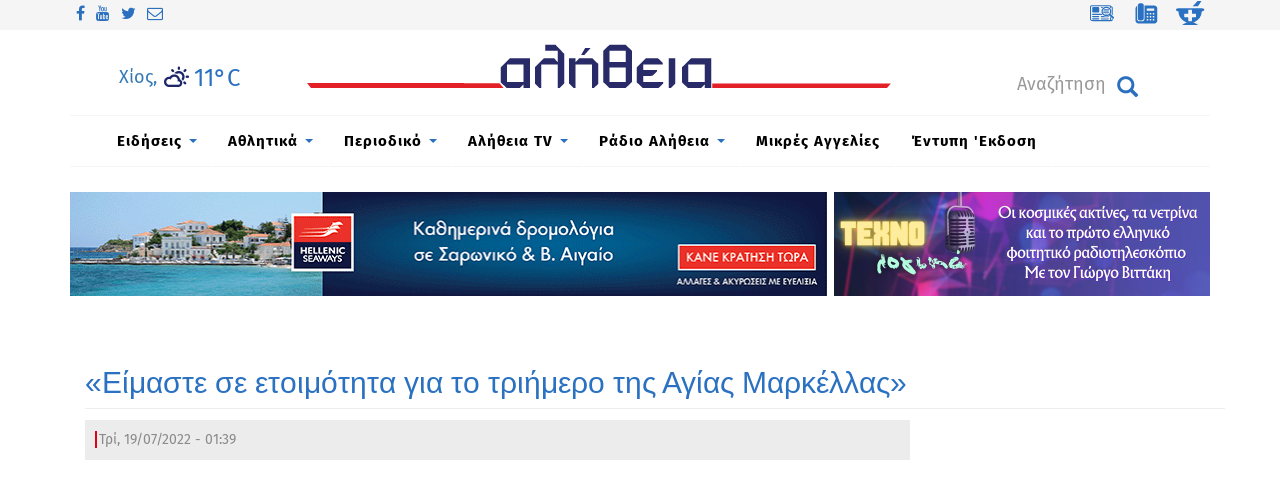

--- FILE ---
content_type: text/html; charset=utf-8
request_url: https://www.alithia.gr/tv/eidiseis/eimaste-se-etoimotita-gia-triimero-tis-agias-markellas
body_size: 23307
content:

<!DOCTYPE html>
<html lang="el" dir="ltr" prefix="og: http://ogp.me/ns# content: http://purl.org/rss/1.0/modules/content/ dc: http://purl.org/dc/terms/ foaf: http://xmlns.com/foaf/0.1/ rdfs: http://www.w3.org/2000/01/rdf-schema# sioc: http://rdfs.org/sioc/ns# sioct: http://rdfs.org/sioc/types# skos: http://www.w3.org/2004/02/skos/core# xsd: http://www.w3.org/2001/XMLSchema#">
<head>
  <link rel="profile" href="http://www.w3.org/1999/xhtml/vocab" />
  <meta charset="utf-8">
  <meta name="viewport" content="width=device-width, initial-scale=1.0">
  <!--[if IE]><![endif]-->
<meta http-equiv="Content-Type" content="text/html; charset=utf-8" />
<link rel="dns-prefetch" href="//cdn.jsdelivr.net" />
<link rel="preconnect" href="//cdn.jsdelivr.net" />
<link rel="dns-prefetch" href="//service.24media.gr" />
<link rel="preconnect" href="//service.24media.gr" />
<link rel="dns-prefetch" href="//www.alithia.gr" />
<link rel="preconnect" href="//www.alithia.gr" />
<link rel="dns-prefetch" href="//www.google-analytics.com" />
<link rel="preconnect" href="//www.google-analytics.com" />
<link rel="dns-prefetch" href="//stats.g.doubleclick.net" />
<link rel="preconnect" href="//stats.g.doubleclick.net" />
<meta name="description" content="Την προσοχή των προσκυνητών που θα μεταβούν στο προσκύνημα της Αγ. Μαρκέλλας, εφιστά ο αντιδήμαρχος Πολιτικής Προστασίας Παναγιώτης Μανδάλας υπογραμμίζοντας όλος ο μηχανισμός είναι σε ετοιμότητα έτσι ώστε να μην υπάρχουν προβλήματα, ζητώντας ταυτόχρονα από τους πολίτες να τηρούν τα προβλεπόμενα μέτρα. Περισσότερα βίντεο μπορείτε να βρείτε στο http://www.alithia.gr/tv" />
<meta name="generator" content="Drupal 7 (http://drupal.org)" />
<link rel="image_src" href="https://www.alithia.gr/sites/all/themes/alithiatheme2/img/alithia-logo.jpg" />
<link rel="canonical" href="https://www.alithia.gr/tv/eidiseis/eimaste-se-etoimotita-gia-triimero-tis-agias-markellas" />
<link rel="shortlink" href="https://www.alithia.gr/node/105517" />
<meta property="og:site_name" content="Alithia.gr" />
<meta property="og:type" content="article" />
<meta property="og:title" content="«Είμαστε σε ετοιμότητα για το τριήμερο της Αγίας Μαρκέλλας»" />
<meta property="og:url" content="https://www.alithia.gr/tv/eidiseis/eimaste-se-etoimotita-gia-triimero-tis-agias-markellas" />
<meta property="og:description" content="Την προσοχή των προσκυνητών που θα μεταβούν στο προσκύνημα της Αγ. Μαρκέλλας, εφιστά ο αντιδήμαρχος Πολιτικής Προστασίας Παναγιώτης Μανδάλας υπογραμμίζοντας όλος ο μηχανισμός είναι σε ετοιμότητα έτσι ώστε να μην υπάρχουν προβλήματα, ζητώντας ταυτόχρονα από τους πολίτες να τηρούν τα προβλεπόμενα μέτρα." />
<meta property="og:updated_time" content="2022-07-19T01:41:11+03:00" />
<meta property="og:image" content="https://www.alithia.gr/sites/default/files/vinteo/mandalas_gia_eortasmo_agias_markellas_2022.jpg" />
<meta name="twitter:card" content="summary" />
<meta name="twitter:url" content="https://www.alithia.gr/tv/eidiseis/eimaste-se-etoimotita-gia-triimero-tis-agias-markellas" />
<meta name="twitter:title" content="«Είμαστε σε ετοιμότητα για το τριήμερο της Αγίας Μαρκέλλας»" />
<meta name="twitter:description" content="Την προσοχή των προσκυνητών που θα μεταβούν στο προσκύνημα της Αγ. Μαρκέλλας, εφιστά ο αντιδήμαρχος Πολιτικής Προστασίας Παναγιώτης Μανδάλας υπογραμμίζοντας όλος ο μηχανισμός είναι σε ετοιμότητα έτσι" />
<meta property="article:published_time" content="2022-07-19T01:41:11+03:00" />
<meta property="article:modified_time" content="2022-07-19T01:41:11+03:00" />
<meta itemprop="name" content="«Είμαστε σε ετοιμότητα για το τριήμερο της Αγίας Μαρκέλλας»" />
<meta itemprop="description" content="Την προσοχή των προσκυνητών που θα μεταβούν στο προσκύνημα της Αγ. Μαρκέλλας, εφιστά ο αντιδήμαρχος Πολιτικής Προστασίας Παναγιώτης Μανδάλας υπογραμμίζοντας όλος ο μηχανισμός είναι σε ετοιμότητα έτσι ώστε να μην υπάρχουν προβλήματα, ζητώντας ταυτόχρονα από τους πολίτες να τηρούν τα προβλεπόμενα μέτρα." />
<link rel="shortcut icon" href="https://www.alithia.gr/misc/favicon.ico" type="image/vnd.microsoft.icon" />
  <title>«Είμαστε σε ετοιμότητα για το τριήμερο της Αγίας Μαρκέλλας» | Alithia.gr</title>
  <link type="text/css" rel="stylesheet" href="https://cdn.jsdelivr.net/npm/bootstrap@3.3.5/dist/css/bootstrap.min.css" media="all" />
<link type="text/css" rel="stylesheet" href="https://cdn.jsdelivr.net/npm/@unicorn-fail/drupal-bootstrap-styles@0.0.2/dist/3.3.1/7.x-3.x/drupal-bootstrap.min.css" media="all" />
<link type="text/css" rel="stylesheet" href="https://www.alithia.gr/sites/default/files/advagg_css/css__cJeWhECJYZ_uPsLW_xnD6dOPEx88TCygmgUkpEdFVPc__fHUAzPVxYslQ_-RBk290wWX1r7VkLpTOUgH2YEJrX7g___KHeWNfc8QE0pohJ8DzGd8J4gQu8El-zXsHQCNvCmE4.css" media="all" />
<style>
/* <![CDATA[ */
a.shbt{background:none!important;padding:5px!important;}
@media screen and (min-width:992px){.responsive-menu-block-wrapper.responsive-menu-block{display:block;}#block-responsive-menu-toggle{display:none;}}

/* ]]> */
</style>
  <!-- HTML5 element support for IE6-8 -->
  <!--[if lt IE 9]>
  
    <script src="https://cdn.jsdelivr.net/html5shiv/3.7.3/html5shiv-printshiv.min.js"></script>     
  <![endif]-->

<!-- Google tag (gtag.js) -->
<script async src="https://www.googletagmanager.com/gtag/js?id=G-D24975QLR0"></script>
<script>
  window.dataLayer = window.dataLayer || [];
  function gtag(){dataLayer.push(arguments);}
  gtag('js', new Date());

  gtag('config', 'G-D24975QLR0');
</script>

  <script type="text/javascript">
<!--//--><![CDATA[//><!--
window.google_analytics_uacct = "UA-49428017-1";
//--><!]]>
</script>
<script type="text/javascript" src="https://www.alithia.gr/sites/default/files/advagg_js/js__ihdwYz7z62m5viS1EMhNOpB9bfVJ_3N7-eC3gKeS-sI__ATnX8WF8ltra-g2RmFaF163qjG6u_xdvxVSENyHJmQk___KHeWNfc8QE0pohJ8DzGd8J4gQu8El-zXsHQCNvCmE4.js"></script>
<script type="text/javascript" src="https://www.alithia.gr/sites/default/files/advagg_js/js__7WhDWmKL9JAwji5GT5UQ5c-Tj0OSESfN4X8zqndABVI__6fqP0WsfRXbfQ1aODk9XAHySDCmKL61FpBX4zW6GzM4___KHeWNfc8QE0pohJ8DzGd8J4gQu8El-zXsHQCNvCmE4.js"></script>
<script type="text/javascript" src="https://www.alithia.gr/sites/default/files/advagg_js/js__pK39rvwm_6cql6iJXjH7KH0OWmJftb1W0OOJQ1keYk4__3q5ylUh2fivEEyVHKwkFOoTTM2P9qwDzgcOGnPO0EHE___KHeWNfc8QE0pohJ8DzGd8J4gQu8El-zXsHQCNvCmE4.js"></script>
<script type="text/javascript" src="https://cdn.jsdelivr.net/npm/bootstrap@3.3.5/dist/js/bootstrap.min.js"></script>
<script type="text/javascript" src="https://www.alithia.gr/sites/default/files/advagg_js/js__bn0hw6HacUCcj_fktqwXquP4T7JLf0x1juP5V9UI_ZE__UEpRFzefdXvexYgO-G34Vm4yHuX0jcl0D1lEUyoYQYA___KHeWNfc8QE0pohJ8DzGd8J4gQu8El-zXsHQCNvCmE4.js"></script>
<script type="text/javascript">
<!--//--><![CDATA[//><!--
(function(i,s,o,g,r,a,m){i["GoogleAnalyticsObject"]=r;i[r]=i[r]||function(){(i[r].q=i[r].q||[]).push(arguments)},i[r].l=1*new Date();a=s.createElement(o),m=s.getElementsByTagName(o)[0];a.async=1;a.src=g;m.parentNode.insertBefore(a,m)})(window,document,"script","https://www.google-analytics.com/analytics.js","ga");ga("create", "UA-49428017-1", {"cookieDomain":"auto"});ga("set", "anonymizeIp", true);ga("send", "pageview");
//--><!]]>
</script>
<script type="text/javascript" src="https://www.alithia.gr/sites/default/files/advagg_js/js__Rp88ZUz0KhDLODrPYYOBOvOP35ckRNHA3kCjxE8XaIA__7EVi8VKx_gGte-6XbpWBnnP2KKsqEeubzkJoVcjmrSc___KHeWNfc8QE0pohJ8DzGd8J4gQu8El-zXsHQCNvCmE4.js"></script>
<script type="text/javascript">
<!--//--><![CDATA[//><!--
window.a2a_config=window.a2a_config||{};window.da2a={done:false,html_done:false,script_ready:false,script_load:function(){var a=document.createElement('script'),s=document.getElementsByTagName('script')[0];a.type='text/javascript';a.async=true;a.src='https://static.addtoany.com/menu/page.js';s.parentNode.insertBefore(a,s);da2a.script_load=function(){};},script_onready:function(){da2a.script_ready=true;if(da2a.html_done)da2a.init();},init:function(){for(var i=0,el,target,targets=da2a.targets,length=targets.length;i<length;i++){el=document.getElementById('da2a_'+(i+1));target=targets[i];a2a_config.linkname=target.title;a2a_config.linkurl=target.url;if(el){a2a.init('page',{target:el});el.id='';}da2a.done=true;}da2a.targets=[];}};(function ($){Drupal.behaviors.addToAny = {attach: function (context, settings) {if (context !== document && window.da2a) {if(da2a.script_ready)a2a.init_all();da2a.script_load();}}}})(jQuery);a2a_config.callbacks=a2a_config.callbacks||[];a2a_config.callbacks.push({ready:da2a.script_onready});a2a_config.overlays=a2a_config.overlays||[];a2a_config.templates=a2a_config.templates||{};
//--><!]]>
</script>
<script type="text/javascript" src="https://www.alithia.gr/sites/default/files/advagg_js/js__3Kg6rXBUzOCEbvPNx2tFsk_PTksNFuFzCY0oZQT3cgU__M9C7zhEZf45Ha_GIkiwPOobu4mi6gHsTIR1NsCEJfJ8___KHeWNfc8QE0pohJ8DzGd8J4gQu8El-zXsHQCNvCmE4.js"></script>
<script type="text/javascript" src="https://www.alithia.gr/sites/default/files/advagg_js/js__PZlmG2BghASx7lR5MGHpIyc7ywJhM2SAp-eYnqhCRwM__XkiN7XW_AMnol9ZDoef4OHTrF9YalsmpcEv7TMbfaig___KHeWNfc8QE0pohJ8DzGd8J4gQu8El-zXsHQCNvCmE4.js"></script>
<script type="text/javascript" src="https://www.alithia.gr/sites/default/files/advagg_js/js__Xi9nkYjwcdi05V1YCPC7iLdk5ZbqQZ8rKYxU13H9ddI__4n77ePRyhUwjIJ-Z5RlA_f2Y0yMoASHJyH-6CuoJ4wA___KHeWNfc8QE0pohJ8DzGd8J4gQu8El-zXsHQCNvCmE4.js"></script>
<script type="text/javascript" src="https://www.alithia.gr/sites/default/files/advagg_js/js__pWYWJjSUkSzFmT2DINlHa8KkSQBSHIJ41785ew7i6DI__Ki85iDG23rcqwvvGel_mP1A1ww9AYyV8To1m-Bfxeuw___KHeWNfc8QE0pohJ8DzGd8J4gQu8El-zXsHQCNvCmE4.js"></script>
<script type="text/javascript" src="https://www.alithia.gr/sites/default/files/advagg_js/js__Dj4fzKAzc12yyqGOc5Y9-zisZWYKkqtpSpWrJ8ojUGQ__t03-C3ikMquXM9Xsnt93Trr865WuzzaktWmIzVZUhJw___KHeWNfc8QE0pohJ8DzGd8J4gQu8El-zXsHQCNvCmE4.js"></script>
<script type="text/javascript" src="https://www.alithia.gr/sites/default/files/advagg_js/js__p_XSD_CSdJtbM_mL9DVkDsIAK6Cx1Ie6jHrJbd8JLsc__wjF00GncK1QJjyQX0ZvQxz5_E0XpblJZDA7crKy6SU4___KHeWNfc8QE0pohJ8DzGd8J4gQu8El-zXsHQCNvCmE4.js"></script>
<script type="text/javascript" src="https://www.alithia.gr/sites/default/files/advagg_js/js__QfScGN0Dhx1kIOtSNnx8idQWtM1WT6jjvDW_2HlIFRI__hkxcPpG17dB4aqZuHywGQMrD349eRN7ZNnFK7qqRzqs___KHeWNfc8QE0pohJ8DzGd8J4gQu8El-zXsHQCNvCmE4.js"></script>
<script type="text/javascript">
<!--//--><![CDATA[//><!--
jQuery.extend(Drupal.settings, {"basePath":"\/","pathPrefix":"","setHasJsCookie":0,"ajaxPageState":{"theme":"alithiatheme2","theme_token":"mivNlLvGHhCYJDL5cOoGh_B8gx4opHj_QqJhiQ11ytw","jquery_version":"1.10","css":{"https:\/\/cdn.jsdelivr.net\/npm\/bootstrap@3.3.5\/dist\/css\/bootstrap.min.css":1,"https:\/\/cdn.jsdelivr.net\/npm\/@unicorn-fail\/drupal-bootstrap-styles@0.0.2\/dist\/3.3.1\/7.x-3.x\/drupal-bootstrap.min.css":1,"modules\/system\/system.base.css":1,"misc\/ui\/jquery.ui.core.css":1,"misc\/ui\/jquery.ui.theme.css":1,"misc\/ui\/jquery.ui.datepicker.css":1,"sites\/all\/modules\/date\/date_popup\/themes\/jquery.timeentry.css":1,"sites\/all\/modules\/simplenews\/simplenews.css":1,"sites\/all\/modules\/date\/date_api\/date.css":1,"sites\/all\/modules\/date\/date_popup\/themes\/datepicker.1.7.css":1,"modules\/field\/theme\/field.css":1,"sites\/all\/modules\/fitvids\/fitvids.css":1,"sites\/all\/modules\/menu_attach_block\/menu_attach_block.css":1,"modules\/node\/node.css":1,"sites\/all\/modules\/simpleads\/simpleads.css":1,"sites\/all\/modules\/views\/css\/views.css":1,"sites\/all\/modules\/back_to_top\/css\/back_to_top.css":1,"sites\/all\/modules\/colorbox\/styles\/stockholmsyndrome\/colorbox_style.css":1,"sites\/all\/modules\/ctools\/css\/ctools.css":1,"sites\/all\/modules\/tagclouds\/tagclouds.css":1,"sites\/all\/themes\/alithiatheme2\/css\/font-awesome.css":1,"sites\/all\/modules\/tb_megamenu\/css\/bootstrap.css":1,"sites\/all\/modules\/tb_megamenu\/css\/base.css":1,"sites\/all\/modules\/tb_megamenu\/css\/default.css":1,"sites\/all\/modules\/tb_megamenu\/css\/compatibility.css":1,"sites\/all\/modules\/tb_megamenu\/css\/styles\/blue.css":1,"sites\/all\/libraries\/mmenu\/dist\/jquery.mmenu.all.css":1,"sites\/all\/modules\/social_media_links\/social_media_links.css":1,"sites\/all\/modules\/addtoany\/addtoany.css":1,"sites\/all\/modules\/responsive_menu\/css\/responsive_menu.css":1,"sites\/all\/themes\/alithiatheme2\/css\/style.css":1,"sites\/all\/themes\/alithiatheme2\/css\/alithia-style.css":1,"sites\/all\/themes\/alithiatheme2\/css\/owl.carousel.min.css":1,"sites\/all\/themes\/alithiatheme2\/css\/owl.theme.default.min.css":1},"js":{"sites\/all\/modules\/views_infinite_scroll\/views-infinite-scroll.js":1,"sites\/all\/themes\/bootstrap\/js\/bootstrap.js":1,"sites\/all\/modules\/responsive_menu\/js\/responsive_menu.config.js":1,"sites\/all\/modules\/jquery_update\/replace\/jquery\/1.10\/jquery.min.js":1,"misc\/jquery-extend-3.4.0.js":1,"misc\/jquery-html-prefilter-3.5.0-backport.js":1,"misc\/jquery.once.js":1,"misc\/drupal.js":1,"sites\/all\/libraries\/fitvids\/jquery.fitvids.js":1,"sites\/all\/modules\/jquery_update\/replace\/ui\/ui\/minified\/jquery.ui.core.min.js":1,"sites\/all\/modules\/jquery_update\/replace\/ui\/ui\/minified\/jquery.ui.effect.min.js":1,"sites\/all\/modules\/jquery_update\/replace\/ui\/external\/jquery_cookie.js":1,"sites\/all\/modules\/jquery_update\/replace\/misc\/jquery.form.min.js":1,"sites\/all\/modules\/jquery_update\/replace\/ui\/ui\/minified\/jquery.ui.datepicker.min.js":1,"misc\/ui\/jquery.ui.datepicker-1.13.0-backport.js":1,"modules\/locale\/locale.datepicker.js":1,"sites\/all\/modules\/date\/date_popup\/jquery.timeentry.pack.js":1,"misc\/form-single-submit.js":1,"misc\/ajax.js":1,"sites\/all\/modules\/jquery_update\/js\/jquery_update.js":1,"https:\/\/cdn.jsdelivr.net\/npm\/bootstrap@3.3.5\/dist\/js\/bootstrap.min.js":1,"sites\/all\/modules\/admin_menu\/admin_devel\/admin_devel.js":1,"sites\/all\/modules\/fitvids\/fitvids.js":1,"sites\/all\/modules\/simpleads\/simpleads.js":1,"sites\/all\/modules\/back_to_top\/js\/back_to_top.js":1,"public:\/\/languages\/el_XqZDO6Imiue8zX0anZp988K18c0Ti6fMU47_uQ2V6mQ.js":1,"sites\/all\/libraries\/colorbox\/jquery.colorbox-min.js":1,"sites\/all\/modules\/colorbox\/js\/colorbox.js":1,"sites\/all\/modules\/colorbox\/styles\/stockholmsyndrome\/colorbox_style.js":1,"sites\/all\/modules\/colorbox\/js\/colorbox_load.js":1,"sites\/all\/modules\/colorbox\/js\/colorbox_inline.js":1,"sites\/all\/libraries\/jstorage\/jstorage.min.js":1,"sites\/all\/modules\/tb_megamenu\/js\/tb-megamenu-frontend.js":1,"sites\/all\/modules\/tb_megamenu\/js\/tb-megamenu-touch.js":1,"sites\/all\/modules\/date\/date_popup\/date_popup.js":1,"sites\/all\/modules\/views_show_more\/views_show_more.js":1,"sites\/all\/modules\/views\/js\/base.js":1,"sites\/all\/themes\/bootstrap\/js\/misc\/_progress.js":1,"sites\/all\/modules\/views\/js\/ajax_view.js":1,"sites\/all\/libraries\/superfish\/dist\/js\/hoverIntent.js":1,"sites\/all\/libraries\/superfish\/dist\/js\/superfish.min.js":1,"sites\/all\/libraries\/mmenu\/dist\/jquery.mmenu.all.js":1,"sites\/all\/modules\/google_analytics\/googleanalytics.js":1,"sites\/all\/modules\/rua\/js\/jquery.rua.js":1,"sites\/all\/themes\/alithiatheme2\/bootstrap\/tether.min.js":1,"sites\/all\/themes\/alithiatheme2\/bootstrap\/assets\/javascripts\/bootstrap\/affix.js":1,"sites\/all\/themes\/alithiatheme2\/bootstrap\/assets\/javascripts\/bootstrap\/alert.js":1,"sites\/all\/themes\/alithiatheme2\/bootstrap\/assets\/javascripts\/bootstrap\/button.js":1,"sites\/all\/themes\/alithiatheme2\/bootstrap\/assets\/javascripts\/bootstrap\/carousel.js":1,"sites\/all\/themes\/alithiatheme2\/bootstrap\/assets\/javascripts\/bootstrap\/collapse.js":1,"sites\/all\/themes\/alithiatheme2\/bootstrap\/assets\/javascripts\/bootstrap\/dropdown.js":1,"sites\/all\/themes\/alithiatheme2\/bootstrap\/assets\/javascripts\/bootstrap\/tooltip.js":1,"sites\/all\/themes\/alithiatheme2\/bootstrap\/assets\/javascripts\/bootstrap\/popover.js":1,"sites\/all\/themes\/alithiatheme2\/bootstrap\/assets\/javascripts\/bootstrap\/scrollspy.js":1,"sites\/all\/themes\/alithiatheme2\/bootstrap\/assets\/javascripts\/bootstrap\/tab.js":1,"sites\/all\/themes\/alithiatheme2\/bootstrap\/assets\/javascripts\/bootstrap\/transition.js":1,"sites\/all\/themes\/alithiatheme2\/js\/imagesloader.min.js":1,"sites\/all\/themes\/alithiatheme2\/js\/owl.carousel.js":1,"sites\/all\/themes\/alithiatheme2\/js\/theme.plugins.js":1,"sites\/all\/themes\/bootstrap\/js\/modules\/views\/js\/ajax_view.js":1,"sites\/all\/themes\/bootstrap\/js\/misc\/ajax.js":1}},"colorbox":{"opacity":"0.85","current":"{current} of {total}","previous":"\u00ab Prev","next":"Next \u00bb","close":"Close","maxWidth":"98%","maxHeight":"98%","fixed":true,"mobiledetect":false,"mobiledevicewidth":"480px","specificPagesDefaultValue":"admin*\nimagebrowser*\nimg_assist*\nimce*\nnode\/add\/*\nnode\/*\/edit\nprint\/*\nprintpdf\/*\nsystem\/ajax\nsystem\/ajax\/*"},"jquery":{"ui":{"datepicker":{"isRTL":false,"firstDay":"1"}}},"datePopup":{"edit-field-date-value-value-datepicker-popup-0":{"func":"datepicker","settings":{"changeMonth":true,"changeYear":true,"autoPopUp":"focus","closeAtTop":false,"speed":"immediate","firstDay":1,"dateFormat":"dd\/mm\/yy","yearRange":"-14:+0","fromTo":false,"defaultDate":"0y"}}},"urlIsAjaxTrusted":{"\/":true,"\/views\/ajax":true,"\/tv\/eidiseis\/eimaste-se-etoimotita-gia-triimero-tis-agias-markellas":true},"views_infinite_scroll":{"img_path":"https:\/\/www.alithia.gr\/sites\/all\/modules\/views_infinite_scroll\/images\/ajax-loader.gif","scroll_threshold":200},"views":{"ajax_path":"\/views\/ajax","ajaxViews":{"views_dom_id:15f4cde2b45b040c8afb62d8cc5dd9d7":{"view_name":"video_inner","view_display_id":"block_1","view_args":"9\/105517","view_path":"node\/105517","view_base_path":null,"view_dom_id":"15f4cde2b45b040c8afb62d8cc5dd9d7","pager_element":0}}},"back_to_top":{"back_to_top_button_trigger":"200","back_to_top_button_text":"Back to top","#attached":{"library":[["system","ui"]]}},"fitvids":{"custom_domains":[],"selectors":["body\r","file-46289"],"simplifymarkup":1},"googleanalytics":{"trackOutbound":1,"trackMailto":1,"trackDownload":1,"trackDownloadExtensions":"7z|aac|arc|arj|asf|asx|avi|bin|csv|doc(x|m)?|dot(x|m)?|exe|flv|gif|gz|gzip|hqx|jar|jpe?g|js|mp(2|3|4|e?g)|mov(ie)?|msi|msp|pdf|phps|png|ppt(x|m)?|pot(x|m)?|pps(x|m)?|ppam|sld(x|m)?|thmx|qtm?|ra(m|r)?|sea|sit|tar|tgz|torrent|txt|wav|wma|wmv|wpd|xls(x|m|b)?|xlt(x|m)|xlam|xml|z|zip","trackColorbox":1},"responsive_menu":{"position":"left","theme":"theme-light","breakpoint":false,"superfish":{"delay":"300","speed":"100","speedOut":"100"}},"bootstrap":{"anchorsFix":"0","anchorsSmoothScrolling":"0","formHasError":1,"popoverEnabled":1,"popoverOptions":{"animation":1,"html":0,"placement":"right","selector":"","trigger":"click","triggerAutoclose":1,"title":"","content":"","delay":0,"container":"body"},"tooltipEnabled":1,"tooltipOptions":{"animation":1,"html":0,"placement":"auto left","selector":"","trigger":"hover focus","delay":0,"container":"body"}}});
//--><!]]>
</script>
   <link href="https://www.alithia.gr/sites/all/themes/alithiatheme2/cookie/cookies-message.min.css" rel="stylesheet"> 
 <script src="https://www.alithia.gr/sites/all/themes/alithiatheme2/cookie/cookies-message.min.js"></script>
 <script src="https://cdn.onesignal.com/sdks/OneSignalSDK.js" async=""></script>
<script>
  window.OneSignal = window.OneSignal || [];
  OneSignal.push(function() {
    OneSignal.init({
      appId: "fd7f1320-1def-4082-a98e-91520e640743",
      safari_web_id: "web.onesignal.auto.67f7c7cd-fb70-49d1-aa8c-90d60d7056be",
      notifyButton: {
        enable: true,
      },
    });
  });
</script>



<!-- Latest compiled and minified CSS -->
<!--link rel="stylesheet" href="https://maxcdn.bootstrapcdn.com/bootstrap/3.3.5/css/bootstrap.min.css"-->

<!-- Latest compiled and minified JavaScript -->
<!--script src="https://maxcdn.bootstrapcdn.com/bootstrap/3.3.5/js/bootstrap.min.js"></script>
<!--link rel="stylesheet" href="https://alithia.gr/sites/all/themes/alithiatheme2/css/bootstrap-all-imerge.min.css"-->




</head>
<body class="html not-front not-logged-in no-sidebars page-node page-node- page-node-105517 node-type-video">
  <div id="skip-link">
    <a href="#main-content" class="element-invisible element-focusable">Παράκαμψη προς το κυρίως περιεχόμενο</a>
  </div>
    <div class="topheader">
        <div class="col-lg-12 top-header-inner">
             <div class="region region-top-header">
    <section id="block-social-media-links-social-media-links" class="block block-social-media-links social_links clearfix">

      
  <ul class="social-media-links platforms inline horizontal"><li  class="facebook first"><a href="https://www.facebook.com/AlithiaMedia" target="_blank" title="Facebook"><i class="fa fa-facebook"></i></a></li><li  class="youtube_channel"><a href="https://www.youtube.com/channel/UCHblWnb-6Rt904hFql5cM5Q" target="_blank" title="Youtube (Channel)"><i class="fa fa-youtube"></i></a></li><li  class="twitter"><a href="https://www.twitter.com/alithiachios" target="_blank" title="Twitter"><i class="fa fa-twitter"></i></a></li><li  class="email last"><a href="mailto:news@alithia.gr" target="_blank" title="E-Mail"><i class="fa fa-envelope-o"></i></a></li></ul>
</section>
<section id="block-block-118" class="block block-block pull-right clearfix">

      
  <div class="chios-weather-header-mob">
<a href="https://www.alithia.gr/kairos"><div class="weath-wrap"  style="text-align: center;"><img class="wthimg" style="width:50px;height:50px;vertical-align:initial;" src="/weathwidget-22/weather/files/1/symbols/s25/3-white.png" title="" width="30" height="30"/><span class="temperature" style="color:#1c2669;font-size:31px;"><span class="forecast-temperature">11&deg;</span>C</span><span class="temperature" style="color:#1c2669;font-size:31px;"></span><span class="windimg" style="position: absolute;"><img width="25px" style="vertical-align:sub;"src="/weathwidget-22/weather/files/1/symbols/w25/SW05-white.png"/><span class="bfnum" style="color:#1c2669;font-size:22px;"><span class="forecast-windspeed">1 </span>BF</span></span></div></div>


<p>
<a class="qlinks" href="https://www.alithia.gr/mikres-aggelies"><img src="https://www.alithia.gr/sites/all/themes/alithiatheme2/img/ads.svg" style="padding:0" /></a>
<a class="qlinks" href="https://www.alithia.gr/xrhsima-thlefwna"><img src="https://www.alithia.gr/sites/all/themes/alithiatheme2/img/phones.svg" /></a>
<a class="qlinks" href="https://www.alithia.gr/farmakeia"><img src="https://www.alithia.gr//sites/all/themes/alithiatheme2/img/pharmacy.svg" /></a>
</p>
</section>
  </div>
        </div>
      </div>
<div class="main-container container">
<header id="navbar" role="banner" class="navbar container navbar-default">
  <div class="container">  	
    <div class="navbar-header">
      
      <div class="col-lg-3 col-md-3 col-sm-3 col-xs-3  nnav">
                     <div class="region region-pnavigation">
    <section id="block-block-119" class="block block-block pad-top3 clearfix">

      
  <a href="https://www.alithia.gr/kairos"><div class="chios-weather-header">Χίος, </div><div class="weath-wrap"  style="text-align: center;"><img class="wthimg" style="width:50px;height:50px;vertical-align:initial;" src="/weathwidget-22/weather/files/1/symbols/s25/3-white.png" title="" width="30" height="30"/><span class="temperature" style="color:#1c2669;font-size:31px;"><span class="forecast-temperature">11&deg;</span>C</span><span class="temperature" style="color:#1c2669;font-size:31px;"></span><span class="windimg" style="position: absolute;"><img width="25px" style="vertical-align:sub;"src="/weathwidget-22/weather/files/1/symbols/w25/SW05-white.png"/><span class="bfnum" style="color:#1c2669;font-size:22px;"><span class="forecast-windspeed">1 </span>BF</span></span></div></a>
<script>
function diafrand(g,l,w){
var ids= new Array("1", "2", "3", "4", "5", "6", "7", "8", "9", "10");
for(let i = ids.length - 1; i > 0; i--){ 
	const j = Math.floor(Math.random() * i);
	const temp = ids[i]; ids[i] = ids[j];  ids[j] = temp;
 };
 


jQuery('#cad' + ids[1 % l] % l+ '-' + g).insertAfter('#cad' + ids[2 % l] % l+ '-' + g);
jQuery('#cad' + ids[3 % l] % l+ '-' + g).insertAfter('#cad' + ids[4 % l] % l + '-' + g);
jQuery('#cad' + ids[5 % l] % l+ '-' + g).insertAfter('#cad' + ids[6 % l] % l+ '-' + g);
jQuery('#cad' + ids[7 % l] % l+ '-' + g).insertAfter('#cad' + ids[8 % l] % l+ '-' + g);
jQuery('#cad' + ids[9 % l] % l+ '-' + g).insertAfter('#cad' + ids[10 % l] % l+ '-' + g);
jQuery('#cad' + ids[11 % l] % l+ '-' + g).insertAfter('#cad' + ids[12 % l] % l+ '-' + g);
jQuery('#cad' + ids[13 % l] % l+ '-' + g).insertAfter('#cad' + ids[14 % l] % l+ '-' + g);
if(w>700){   document.getElementById('cad' + ids[1 % l] % l+ '-' + g).style.display = "none";}
}
</script>




</section>
  </div>
                </div>
      <div class="col-lg-6 col-md-6 col-sm-12 col-xs-12  nav-mid">
      <div class="line"></div>
        <a class="logo navbar-btn" href="/" title="Αρχική">
          <img src="https://www.alithia.gr/sites/all/themes/alithiatheme2/alithia-logo.svg"                   
                    
           alt="Αρχική" />
        </a>
            </div>
      <div class="col-lg-3 col-md-3 col-sm-12 col-xs-12  nnav">
                     <div class="region region-nextnavigation">
    <section id="block-responsive-menu-toggle" class="block block-responsive-menu burger col-sm-2 clearfix">

      
  <a id="toggle-icon" class="toggle responsive-menu-toggle-icon" title="Menu" href="#off-canvas">
  <span class="icon"></span><span class="label">Μενού</span>
</a>
</section>
<section id="block-search-form" class="block block-search clearfix">

      
  <form class="form-search content-search" action="/tv/eidiseis/eimaste-se-etoimotita-gia-triimero-tis-agias-markellas" method="post" id="search-block-form" accept-charset="UTF-8"><div><div>
      <h2 class="element-invisible">Φόρμα αναζήτησης</h2>
    <div class="input-group"><input title="Πληκτρολογήστε τους όρους που θέλετε να αναζητήσετε." placeholder="Αναζήτηση" class="form-control form-text" type="text" id="edit-search-block-form--2" name="search_block_form" value="" size="15" maxlength="128" /><span class="input-group-btn"><button type="submit" class="btn btn-primary"><span class="icon glyphicon glyphicon-search" aria-hidden="true"></span>
</button></span></div><div class="form-actions form-wrapper form-group" id="edit-actions"><button class="element-invisible btn btn-primary form-submit" type="submit" id="edit-submit" name="op" value="Αναζήτηση">Αναζήτηση</button>
</div><input type="hidden" name="form_build_id" value="form-P28hJUySlGJe9xOrRe83lVaF5K4KKolmJ88C_0c7rq4" />
<input type="hidden" name="form_id" value="search_block_form" />
</div>
</div></form>
</section>
  </div>
                </div>
     </div>
   </div>
</header>
  <header role="banner" id="page-header">
        
        <div class="">  <div class="region region-menu-desktop">
    <section id="block-tb-megamenu-main-menu" class="block block-tb-megamenu clearfix">

      
  <div  class="tb-megamenu tb-megamenu-main-menu style-blue">
      <button data-target=".nav-collapse" data-toggle="collapse" class="btn btn-navbar tb-megamenu-button" type="button">
      <i class="fa fa-reorder"></i>
    </button>
    <div class="nav-collapse  always-show">
    <ul  class="tb-megamenu-nav nav level-0 items-11">
  <li  data-id="643" data-level="1" data-type="menu_item" data-class="" data-xicon="" data-caption="" data-alignsub="" data-group="0" data-hidewcol="0" data-hidesub="0" class="tb-megamenu-item level-1 mega dropdown">
  <a href="/eidiseis"  class="dropdown-toggle" title="Ειδήσεις">
        
    Ειδήσεις          <span class="caret"></span>
          </a>
  <div  data-class="" data-width="1142" style="width: 1142px;" class="tb-megamenu-submenu dropdown-menu mega-dropdown-menu nav-child">
  <div class="mega-dropdown-inner">
    <div  class="tb-megamenu-row row-fluid">
  <div  data-class="col-md-3" data-width="3" data-hidewcol="0" id="tb-megamenu-column-9" class="tb-megamenu-column span3  mega-col-nav col-md-3">
  <div class="tb-megamenu-column-inner mega-inner clearfix">
        <ul  class="tb-megamenu-subnav mega-nav level-1 items-8">
  <li  data-id="860" data-level="2" data-type="menu_item" data-class="open" data-xicon="" data-caption="" data-alignsub="" data-group="0" data-hidewcol="0" data-hidesub="0" class="tb-megamenu-item level-2 mega open dropdown-submenu">
  <a href="/politiki"  class="dropdown-toggle" title="Πολιτική">
        
    Πολιτική          <span class="caret"></span>
          </a>
  <div  data-class="" data-width="860" style="width: 860px;" class="tb-megamenu-submenu dropdown-menu mega-dropdown-menu nav-child">
  <div class="mega-dropdown-inner">
    <div  class="tb-megamenu-row row-fluid">
  <div  data-showblocktitle="0" data-class="" data-width="12" data-hidewcol="" id="tb-megamenu-column-1" class="tb-megamenu-column span12  mega-col-nav">
  <div class="tb-megamenu-column-inner mega-inner clearfix">
        <div  data-type="block" data-block="views--818830ab84e863c2db3027476e0e943c" class="tb-megamenu-block tb-block tb-megamenu-block">
  <div class="block-inner">
    <section id="block-views-818830ab84e863c2db3027476e0e943c" class="block block-views clearfix">

      
  <div class="view view-menu-news-category-featured view-id-menu_news_category_featured view-display-id-block view-dom-id-16de80ca5fe3076f798dfa740871b8ab">
        
  
  
      <div class="view-content">
      <div class="item-list">    <ul>          <li class="views-row views-row-1 views-row-odd views-row-first col-lg-4 col-md-4">  
  <div class="views-field views-field-field-photo">        <div class="field-content"><a href="/politiki/kostas-mardas-eythynes-simiti-lymperi-alla-kai-andrea-stin-itta-ton-imion"><img typeof="foaf:Image" class="img-responsive" src="https://www.alithia.gr/sites/default/files/styles/menu-featured240x150/public/mardas_teris_hatiioannoy.png" width="240" height="150" /></a></div>  </div>  
  <div class="views-field views-field-field-date">        <div class="field-content"><span class="date-display-single" property="dc:date" datatype="xsd:dateTime" content="2026-01-30T20:05:00+02:00">Παρ, 30/01/2026 - 20:05</span></div>  </div>  
  <div class="views-field views-field-title">        <span class="field-content"><a href="/politiki/kostas-mardas-eythynes-simiti-lymperi-alla-kai-andrea-stin-itta-ton-imion">Κώστας Μαρδάς:  Ευθύνες Σημίτη, Λυμπέρη, αλλά και Ανδρέα στην ήττα των Ιμίω...</a></span>  </div></li>
          <li class="views-row views-row-2 views-row-even col-lg-4 col-md-4">  
  <div class="views-field views-field-field-photo">        <div class="field-content"><a href="/politiki/pyropliktoi-sidiroyntas-10-hronia-meta-ypografontai-apozimioseis"><img typeof="foaf:Image" class="img-responsive" src="https://www.alithia.gr/sites/default/files/styles/menu-featured240x150/public/mitarakis_gia_sidiroynta.jpg" width="240" height="150" /></a></div>  </div>  
  <div class="views-field views-field-field-date">        <div class="field-content"><span class="date-display-single" property="dc:date" datatype="xsd:dateTime" content="2026-01-30T15:56:00+02:00">Παρ, 30/01/2026 - 15:56</span></div>  </div>  
  <div class="views-field views-field-title">        <span class="field-content"><a href="/politiki/pyropliktoi-sidiroyntas-10-hronia-meta-ypografontai-apozimioseis">Πυρόπληκτοι Σιδηρούντας: 10 χρόνια μετά, υπογράφονται αποζημιώσεις!</a></span>  </div></li>
          <li class="views-row views-row-3 views-row-odd views-row-last col-lg-4 col-md-4">  
  <div class="views-field views-field-field-photo">        <div class="field-content"><a href="/politiki/i-kyvernisi-na-pei-tin-alitheia-gia-aerodromio-kai-fragma"><img typeof="foaf:Image" class="img-responsive" src="https://www.alithia.gr/sites/default/files/styles/menu-featured240x150/public/prosopa/mixahlidhs_st_se_radio_alithia_2.jpg" width="240" height="150" /></a></div>  </div>  
  <div class="views-field views-field-field-date">        <div class="field-content"><span class="date-display-single" property="dc:date" datatype="xsd:dateTime" content="2026-01-30T14:52:00+02:00">Παρ, 30/01/2026 - 14:52</span></div>  </div>  
  <div class="views-field views-field-title">        <span class="field-content"><a href="/politiki/i-kyvernisi-na-pei-tin-alitheia-gia-aerodromio-kai-fragma">"Η Κυβέρνηση να πει την αλήθεια για αεροδρόμιο και φράγμα"</a></span>  </div></li>
      </ul></div>    </div>
  
  
  
  
  
  
</div>
</section>
  </div>
</div>
  </div>
</div>
</div>
  </div>
</div>
</li>

<li  data-id="861" data-level="2" data-type="menu_item" data-class="" data-xicon="" data-caption="" data-alignsub="" data-group="0" data-hidewcol="0" data-hidesub="0" class="tb-megamenu-item level-2 mega dropdown-submenu">
  <a href="/oikonomia"  class="dropdown-toggle" title="Οικονομία">
        
    Οικονομία          <span class="caret"></span>
          </a>
  <div  data-class="oik-menu-mrg" data-width="860" style="width: 860px;" class="tb-megamenu-submenu oik-menu-mrg dropdown-menu mega-dropdown-menu nav-child">
  <div class="mega-dropdown-inner">
    <div  class="tb-megamenu-row row-fluid">
  <div  data-showblocktitle="0" data-class="" data-width="12" data-hidewcol="" id="tb-megamenu-column-2" class="tb-megamenu-column span12  mega-col-nav">
  <div class="tb-megamenu-column-inner mega-inner clearfix">
        <div  data-type="block" data-block="views--bd6ac04d862979e951b909748cfcd8cd" class="tb-megamenu-block tb-block tb-megamenu-block">
  <div class="block-inner">
    <section id="block-views-bd6ac04d862979e951b909748cfcd8cd" class="block block-views clearfix">

      
  <div class="view view-menu-news-category-featured view-id-menu_news_category_featured view-display-id-block_1 view-dom-id-bbc17bfc3de43a2fb960f5f5a2a2122b">
        
  
  
      <div class="view-content">
      <div class="item-list">    <ul>          <li class="views-row views-row-1 views-row-odd views-row-first col-lg-4 col-md-4">  
  <div class="views-field views-field-field-photo">        <div class="field-content"><a href="/oikonomia/25-hronia-naytiliaki-leshi-hion-mia-diadromi-prosforas-me-stathero-vlemma-sto-mellon"><img typeof="foaf:Image" class="img-responsive" src="https://www.alithia.gr/sites/default/files/styles/menu-featured240x150/public/img_2599-e1769852802441-1280x894.jpeg" width="240" height="150" /></a></div>  </div>  
  <div class="views-field views-field-field-date">        <div class="field-content"><span class="date-display-single" property="dc:date" datatype="xsd:dateTime" content="2026-01-31T18:46:00+02:00">Σάβ, 31/01/2026 - 18:46</span></div>  </div>  
  <div class="views-field views-field-title">        <span class="field-content"><a href="/oikonomia/25-hronia-naytiliaki-leshi-hion-mia-diadromi-prosforas-me-stathero-vlemma-sto-mellon">25 χρόνια Ναυτιλιακή Λέσχη Χίων: Μια διαδρομή προσφοράς με σταθερό βλέμμα σ...</a></span>  </div></li>
          <li class="views-row views-row-2 views-row-even col-lg-4 col-md-4">  
  <div class="views-field views-field-field-photo">        <div class="field-content"><a href="/oikonomia/i-aplotaria-kleinei"><img typeof="foaf:Image" class="img-responsive" src="https://www.alithia.gr/sites/default/files/styles/menu-featured240x150/public/eikona_viber_2026-01-30_20-55-25-068.jpg" width="240" height="150" /></a></div>  </div>  
  <div class="views-field views-field-field-date">        <div class="field-content"><span class="date-display-single" property="dc:date" datatype="xsd:dateTime" content="2026-01-31T06:21:00+02:00">Σάβ, 31/01/2026 - 06:21</span></div>  </div>  
  <div class="views-field views-field-title">        <span class="field-content"><a href="/oikonomia/i-aplotaria-kleinei">Η Απλωταριά... ΚΛΕΙΝΕΙ</a></span>  </div></li>
          <li class="views-row views-row-3 views-row-odd views-row-last col-lg-4 col-md-4">  
  <div class="views-field views-field-field-photo">        <div class="field-content"><a href="/oikonomia/perifereiaki-toyristiki-exormisi-stin-toyrkia-sto-telos-toy-marti"><img typeof="foaf:Image" class="img-responsive" src="https://www.alithia.gr/sites/default/files/styles/menu-featured240x150/public/diafora/toyrkoi_telonio_0.jpg" width="240" height="150" /></a></div>  </div>  
  <div class="views-field views-field-field-date">        <div class="field-content"><span class="date-display-single" property="dc:date" datatype="xsd:dateTime" content="2026-01-30T11:04:00+02:00">Παρ, 30/01/2026 - 11:04</span></div>  </div>  
  <div class="views-field views-field-title">        <span class="field-content"><a href="/oikonomia/perifereiaki-toyristiki-exormisi-stin-toyrkia-sto-telos-toy-marti">Περιφερειακή τουριστική εξόρμηση στην Τουρκία στο τέλος του Μάρτη</a></span>  </div></li>
      </ul></div>    </div>
  
  
  
  
  
  
</div>
</section>
  </div>
</div>
  </div>
</div>
</div>
  </div>
</div>
</li>

<li  data-id="862" data-level="2" data-type="menu_item" data-class="" data-xicon="" data-caption="" data-alignsub="" data-group="0" data-hidewcol="0" data-hidesub="0" class="tb-megamenu-item level-2 mega dropdown-submenu">
  <a href="/politismos"  class="dropdown-toggle" title="Πολιτισμός">
        
    Πολιτισμός          <span class="caret"></span>
          </a>
  <div  data-class="pol-menu-mrg" data-width="860" style="width: 860px;" class="tb-megamenu-submenu pol-menu-mrg dropdown-menu mega-dropdown-menu nav-child">
  <div class="mega-dropdown-inner">
    <div  class="tb-megamenu-row row-fluid">
  <div  data-showblocktitle="0" data-class="" data-width="12" data-hidewcol="" id="tb-megamenu-column-3" class="tb-megamenu-column span12  mega-col-nav">
  <div class="tb-megamenu-column-inner mega-inner clearfix">
        <div  data-type="block" data-block="views--272960021fccd1924fe24c0d7c6a92ee" class="tb-megamenu-block tb-block tb-megamenu-block">
  <div class="block-inner">
    <section id="block-views-272960021fccd1924fe24c0d7c6a92ee" class="block block-views clearfix">

      
  <div class="view view-menu-news-category-featured view-id-menu_news_category_featured view-display-id-block_2 view-dom-id-0695d4f51b8f9adfb57f95b0ee94fed9">
        
  
  
      <div class="view-content">
      <div class="item-list">    <ul>          <li class="views-row views-row-1 views-row-odd views-row-first col-lg-4 col-md-4">  
  <div class="views-field views-field-field-photo">        <div class="field-content"><a href="/politismos/o-antonis-myriagkos-stin-premiera-tis-tainias-kapodistrias"><img typeof="foaf:Image" class="img-responsive" src="https://www.alithia.gr/sites/default/files/styles/menu-featured240x150/public/politistika/myriagkos_ant_omhreio.jpg" width="240" height="150" alt="Ο Αντώνης Μυριαγκός στην πρεμιέρα της ταινίας &quot;Καποδίστριας&quot;" title="Ο Αντώνης Μυριαγκός στην πρεμιέρα της ταινίας &quot;Καποδίστριας&quot;" /></a></div>  </div>  
  <div class="views-field views-field-field-date">        <div class="field-content"><span class="date-display-single" property="dc:date" datatype="xsd:dateTime" content="2026-01-31T19:14:00+02:00">Σάβ, 31/01/2026 - 19:14</span></div>  </div>  
  <div class="views-field views-field-title">        <span class="field-content"><a href="/politismos/o-antonis-myriagkos-stin-premiera-tis-tainias-kapodistrias">Ο Αντώνης Μυριαγκός στην πρεμιέρα της ταινίας "Καποδίστριας"</a></span>  </div></li>
          <li class="views-row views-row-2 views-row-even col-lg-4 col-md-4">  
  <div class="views-field views-field-field-photo">        <div class="field-content"><a href="/politismos/vraveysi-toy-dimarhoy-iroikis-nisoy-psaron-apo-ton-filologiko-syllogo-parnassos-gia-tin"><img typeof="foaf:Image" class="img-responsive" src="https://www.alithia.gr/sites/default/files/styles/menu-featured240x150/public/vraveusi_dimarxou_psarwn_apo_parnassos_4.jpg" width="240" height="150" /></a></div>  </div>  
  <div class="views-field views-field-field-date">        <div class="field-content"><span class="date-display-single" property="dc:date" datatype="xsd:dateTime" content="2026-01-31T18:19:00+02:00">Σάβ, 31/01/2026 - 18:19</span></div>  </div>  
  <div class="views-field views-field-title">        <span class="field-content"><a href="/politismos/vraveysi-toy-dimarhoy-iroikis-nisoy-psaron-apo-ton-filologiko-syllogo-parnassos-gia-tin">Βράβευση του Δημάρχου Ηρωικής Νήσου Ψαρών από τον Φιλολογικό Σύλλογο «Παρνα...</a></span>  </div></li>
          <li class="views-row views-row-3 views-row-odd views-row-last col-lg-4 col-md-4">  
  <div class="views-field views-field-field-photo">        <div class="field-content"><a href="/politismos/erhetai-o-kapodistrias-toy-smaragdi-sto-omireio"><img typeof="foaf:Image" class="img-responsive" src="https://www.alithia.gr/sites/default/files/styles/menu-featured240x150/public/politistika/kapodistrias.jpg" width="240" height="150" /></a></div>  </div>  
  <div class="views-field views-field-field-date">        <div class="field-content"><span class="date-display-single" property="dc:date" datatype="xsd:dateTime" content="2026-01-19T13:06:00+02:00">Δευ, 19/01/2026 - 13:06</span></div>  </div>  
  <div class="views-field views-field-title">        <span class="field-content"><a href="/politismos/erhetai-o-kapodistrias-toy-smaragdi-sto-omireio">Έρχεται ο "Καποδίστριας" του Σμαραγδή στο Ομήρειο</a></span>  </div></li>
      </ul></div>    </div>
  
  
  
  
  
  
</div>
</section>
  </div>
</div>
  </div>
</div>
</div>
  </div>
</div>
</li>

<li  data-id="863" data-level="2" data-type="menu_item" data-class="" data-xicon="" data-caption="" data-alignsub="" data-group="0" data-hidewcol="0" data-hidesub="0" class="tb-megamenu-item level-2 mega dropdown-submenu">
  <a href="/texnologia"  class="dropdown-toggle" title="Τεχνολογία">
        
    Τεχνολογία          <span class="caret"></span>
          </a>
  <div  data-class="tex-menu-mrg" data-width="860" style="width: 860px;" class="tb-megamenu-submenu tex-menu-mrg dropdown-menu mega-dropdown-menu nav-child">
  <div class="mega-dropdown-inner">
    <div  class="tb-megamenu-row row-fluid">
  <div  data-showblocktitle="0" data-class="" data-width="12" data-hidewcol="" id="tb-megamenu-column-4" class="tb-megamenu-column span12  mega-col-nav">
  <div class="tb-megamenu-column-inner mega-inner clearfix">
        <div  data-type="block" data-block="views--ab595a183a0fb477fe235fdf076dbf01" class="tb-megamenu-block tb-block tb-megamenu-block">
  <div class="block-inner">
    <section id="block-views-ab595a183a0fb477fe235fdf076dbf01" class="block block-views clearfix">

      
  <div class="view view-menu-news-category-featured view-id-menu_news_category_featured view-display-id-block_3 view-dom-id-506075e0ee244e5c462c973c9ff22f8b">
        
  
  
      <div class="view-content">
      <div class="item-list">    <ul>          <li class="views-row views-row-1 views-row-odd views-row-first col-lg-4 col-md-4">  
  <div class="views-field views-field-field-photo">        <div class="field-content"><a href="/tehnologia/oi-kosmikes-aktines-ta-netrina-kai-proto-elliniko-foititiko-radiotileskopio-me-ton-giorgo"><img typeof="foaf:Image" class="img-responsive" src="https://www.alithia.gr/sites/default/files/styles/menu-featured240x150/public/tehnologia/simple3.png" width="240" height="150" /></a></div>  </div>  
  <div class="views-field views-field-field-date">        <div class="field-content"><span class="date-display-single" property="dc:date" datatype="xsd:dateTime" content="2026-01-27T03:14:00+02:00">Τρί, 27/01/2026 - 03:14</span></div>  </div>  
  <div class="views-field views-field-title">        <span class="field-content"><a href="/tehnologia/oi-kosmikes-aktines-ta-netrina-kai-proto-elliniko-foititiko-radiotileskopio-me-ton-giorgo">Οι κοσμικές ακτίνες, τα νετρίνα και το πρώτο ελληνικό φοιτητικό ραδιοτηλεσκ...</a></span>  </div></li>
          <li class="views-row views-row-2 views-row-even col-lg-4 col-md-4">  
  <div class="views-field views-field-field-photo">        <div class="field-content"><a href="/tehnologia/tehniko-seminario-tis-midea-building-technologies"><img typeof="foaf:Image" class="img-responsive" src="https://www.alithia.gr/sites/default/files/styles/menu-featured240x150/public/karavasilis_.jpg" width="240" height="150" /></a></div>  </div>  
  <div class="views-field views-field-field-date">        <div class="field-content"><span class="date-display-single" property="dc:date" datatype="xsd:dateTime" content="2026-01-22T14:18:00+02:00">Πέμ, 22/01/2026 - 14:18</span></div>  </div>  
  <div class="views-field views-field-title">        <span class="field-content"><a href="/tehnologia/tehniko-seminario-tis-midea-building-technologies"> Τεχνικό σεμινάριο της Midea Building Technologies</a></span>  </div></li>
          <li class="views-row views-row-3 views-row-odd views-row-last col-lg-4 col-md-4">  
  <div class="views-field views-field-field-photo">        <div class="field-content"><a href="/tehnologia/rompot-dianomis-stoys-dromoys-apo-panepistimio"><img typeof="foaf:Image" class="img-responsive" src="https://www.alithia.gr/sites/default/files/styles/menu-featured240x150/public/diafora/robot_1.jpg" width="240" height="150" /></a></div>  </div>  
  <div class="views-field views-field-field-date">        <div class="field-content"><span class="date-display-single" property="dc:date" datatype="xsd:dateTime" content="2026-01-20T14:59:00+02:00">Τρί, 20/01/2026 - 14:59</span></div>  </div>  
  <div class="views-field views-field-title">        <span class="field-content"><a href="/tehnologia/rompot-dianomis-stoys-dromoys-apo-panepistimio">Ρομπότ διανομής στους δρόμους από το Πανεπιστήμιο </a></span>  </div></li>
      </ul></div>    </div>
  
  
  
  
  
  
</div>
</section>
  </div>
</div>
  </div>
</div>
</div>
  </div>
</div>
</li>

<li  data-id="864" data-level="2" data-type="menu_item" data-class="" data-xicon="" data-caption="" data-alignsub="" data-group="0" data-hidewcol="0" data-hidesub="0" class="tb-megamenu-item level-2 mega dropdown-submenu">
  <a href="/omogenia"  class="dropdown-toggle" title="Ομογένεια">
        
    Ομογένεια          <span class="caret"></span>
          </a>
  <div  data-class="omog-menu-mrg" data-width="860" style="width: 860px;" class="tb-megamenu-submenu omog-menu-mrg dropdown-menu mega-dropdown-menu nav-child">
  <div class="mega-dropdown-inner">
    <div  class="tb-megamenu-row row-fluid">
  <div  data-showblocktitle="0" data-class="" data-width="12" data-hidewcol="" id="tb-megamenu-column-5" class="tb-megamenu-column span12  mega-col-nav">
  <div class="tb-megamenu-column-inner mega-inner clearfix">
        <div  data-type="block" data-block="views--d45fdd891d6cc5bc106b766e4b274008" class="tb-megamenu-block tb-block tb-megamenu-block">
  <div class="block-inner">
    <section id="block-views-d45fdd891d6cc5bc106b766e4b274008" class="block block-views clearfix">

      
  <div class="view view-menu-news-category-featured view-id-menu_news_category_featured view-display-id-block_4 view-dom-id-dd2ed009140864549c68d8f9309ffe24">
        
  
  
      <div class="view-content">
      <div class="item-list">    <ul>          <li class="views-row views-row-1 views-row-odd views-row-first col-lg-4 col-md-4">  
  <div class="views-field views-field-field-photo">        <div class="field-content"><a href="/omogeneia/i-pita-ton-apofoiton-livaneioy-gymnasioy-kardamylon"><img typeof="foaf:Image" class="img-responsive" src="https://www.alithia.gr/sites/default/files/styles/menu-featured240x150/public/diafora/pita.jpg" width="240" height="150" alt="Πίτα στο Μελανειός" /></a></div>  </div>  
  <div class="views-field views-field-field-date">        <div class="field-content"><span class="date-display-single" property="dc:date" datatype="xsd:dateTime" content="2026-01-30T14:25:00+02:00">Παρ, 30/01/2026 - 14:25</span></div>  </div>  
  <div class="views-field views-field-title">        <span class="field-content"><a href="/omogeneia/i-pita-ton-apofoiton-livaneioy-gymnasioy-kardamylon">Η πίτα των Αποφοίτων Λιβανείου Γυμνασίου Καρδαμύλων</a></span>  </div></li>
          <li class="views-row views-row-2 views-row-even col-lg-4 col-md-4">  
  <div class="views-field views-field-field-photo">        <div class="field-content"><a href="/omogeneia/ypotrofies-stin-kopi-pitas-tis-hiakis-omospondias"><img typeof="foaf:Image" class="img-responsive" src="https://www.alithia.gr/sites/default/files/styles/menu-featured240x150/public/chian_federation_kalogera_proin_proedroi_elpidophoros.jpg" width="240" height="150" /></a></div>  </div>  
  <div class="views-field views-field-field-date">        <div class="field-content"><span class="date-display-single" property="dc:date" datatype="xsd:dateTime" content="2026-01-29T18:33:00+02:00">Πέμ, 29/01/2026 - 18:33</span></div>  </div>  
  <div class="views-field views-field-title">        <span class="field-content"><a href="/omogeneia/ypotrofies-stin-kopi-pitas-tis-hiakis-omospondias">Yποτροφίες στην κοπή πίτας της Χιακής Ομοσπονδίας</a></span>  </div></li>
          <li class="views-row views-row-3 views-row-odd views-row-last col-lg-4 col-md-4">  
  <div class="views-field views-field-field-photo">        <div class="field-content"><a href="/omogeneia/kopi-agiovasilopitas-toy-syndesmoy-ton-apantahoy-kardamylion"><img typeof="foaf:Image" class="img-responsive" src="https://www.alithia.gr/sites/default/files/styles/menu-featured240x150/public/5._akroatirio_me_epitimoys_proskeklimenoys_0.png" width="240" height="150" /></a></div>  </div>  
  <div class="views-field views-field-field-date">        <div class="field-content"><span class="date-display-single" property="dc:date" datatype="xsd:dateTime" content="2026-01-19T18:39:00+02:00">Δευ, 19/01/2026 - 18:39</span></div>  </div>  
  <div class="views-field views-field-title">        <span class="field-content"><a href="/omogeneia/kopi-agiovasilopitas-toy-syndesmoy-ton-apantahoy-kardamylion">Κοπή Αγιοβασιλόπιτας του Συνδέσμου των Απανταχού Καρδαμυλίων</a></span>  </div></li>
      </ul></div>    </div>
  
  
  
  
  
  
</div>
</section>
  </div>
</div>
  </div>
</div>
</div>
  </div>
</div>
</li>

<li  data-id="865" data-level="2" data-type="menu_item" data-class="" data-xicon="" data-caption="" data-alignsub="" data-group="0" data-hidewcol="0" data-hidesub="0" class="tb-megamenu-item level-2 mega dropdown-submenu">
  <a href="/koinonia"  class="dropdown-toggle" title="Κοινωνία">
        
    Κοινωνία          <span class="caret"></span>
          </a>
  <div  data-class="koin-menu-mrg" data-width="860" style="width: 860px;" class="tb-megamenu-submenu koin-menu-mrg dropdown-menu mega-dropdown-menu nav-child">
  <div class="mega-dropdown-inner">
    <div  class="tb-megamenu-row row-fluid">
  <div  data-showblocktitle="0" data-class="" data-width="12" data-hidewcol="" id="tb-megamenu-column-6" class="tb-megamenu-column span12  mega-col-nav">
  <div class="tb-megamenu-column-inner mega-inner clearfix">
        <div  data-type="block" data-block="views--875bf393a2ab0a7eff389dfbdc1e52f6" class="tb-megamenu-block tb-block tb-megamenu-block">
  <div class="block-inner">
    <section id="block-views-875bf393a2ab0a7eff389dfbdc1e52f6" class="block block-views clearfix">

      
  <div class="view view-menu-news-category-featured view-id-menu_news_category_featured view-display-id-block_5 view-dom-id-d71e5bf691a56e2c820d69fb58d19f6e">
        
  
  
      <div class="view-content">
      <div class="item-list">    <ul>          <li class="views-row views-row-1 views-row-odd views-row-first col-lg-4 col-md-4">  
  <div class="views-field views-field-field-photo">        <div class="field-content"><a href="/koinonia/adeia-kopis-xylon-kai-metamosheyseis-myaloy"><img typeof="foaf:Image" class="img-responsive" src="https://www.alithia.gr/sites/default/files/styles/menu-featured240x150/public/eikona_viber_2026-01-31_19-27-31-092_0.jpg" width="240" height="150" /></a></div>  </div>  
  <div class="views-field views-field-field-date">        <div class="field-content"><span class="date-display-single" property="dc:date" datatype="xsd:dateTime" content="2026-01-31T19:31:00+02:00">Σάβ, 31/01/2026 - 19:31</span></div>  </div>  
  <div class="views-field views-field-title">        <span class="field-content"><a href="/koinonia/adeia-kopis-xylon-kai-metamosheyseis-myaloy">Άδεια κοπής ξύλων και μεταμοσχεύσεις... μυαλού</a></span>  </div></li>
          <li class="views-row views-row-2 views-row-even col-lg-4 col-md-4">  
  <div class="views-field views-field-field-photo">        <div class="field-content"><a href="/koinonia/ton-arapi-ki-ton-pleneis-sapoyni-soy-halas"><img typeof="foaf:Image" class="img-responsive" src="https://www.alithia.gr/sites/default/files/styles/menu-featured240x150/public/eikona_viber_2026-01-31_16-32-22-996.jpg" width="240" height="150" /></a></div>  </div>  
  <div class="views-field views-field-field-date">        <div class="field-content"><span class="date-display-single" property="dc:date" datatype="xsd:dateTime" content="2026-01-31T19:12:00+02:00">Σάβ, 31/01/2026 - 19:12</span></div>  </div>  
  <div class="views-field views-field-title">        <span class="field-content"><a href="/koinonia/ton-arapi-ki-ton-pleneis-sapoyni-soy-halas">&quot;Τον αράπη κι&#039; αν τον πλένεις το σαπούνι σου χαλάς&quot;</a></span>  </div></li>
          <li class="views-row views-row-3 views-row-odd views-row-last col-lg-4 col-md-4">  
  <div class="views-field views-field-field-photo">        <div class="field-content"><a href="/koinonia/deddie-kai-sia-mas-grafoyn-kanonika"><img typeof="foaf:Image" class="img-responsive" src="https://www.alithia.gr/sites/default/files/styles/menu-featured240x150/public/diafora/lampa_diakopi_reumatos.jpg" width="240" height="150" alt="lampa_diakopi_reumatos" title="lampa_diakopi_reumatos" /></a></div>  </div>  
  <div class="views-field views-field-field-date">        <div class="field-content"><span class="date-display-single" property="dc:date" datatype="xsd:dateTime" content="2026-01-31T06:47:00+02:00">Σάβ, 31/01/2026 - 06:47</span></div>  </div>  
  <div class="views-field views-field-title">        <span class="field-content"><a href="/koinonia/deddie-kai-sia-mas-grafoyn-kanonika">ΔΕΔΔΗΕ και ΣΙΑ μας... γράφουν κανονικά</a></span>  </div></li>
      </ul></div>    </div>
  
  
  
  
  
  
</div>
</section>
  </div>
</div>
  </div>
</div>
</div>
  </div>
</div>
</li>

<li  data-id="866" data-level="2" data-type="menu_item" data-class="" data-xicon="" data-caption="" data-alignsub="" data-group="0" data-hidewcol="0" data-hidesub="0" class="tb-megamenu-item level-2 mega dropdown-submenu">
  <a href="/paideia"  class="dropdown-toggle" title="Παιδεία">
        
    Παιδεία          <span class="caret"></span>
          </a>
  <div  data-class="paid-menu-mrg" data-width="860" style="width: 860px;" class="tb-megamenu-submenu paid-menu-mrg dropdown-menu mega-dropdown-menu nav-child">
  <div class="mega-dropdown-inner">
    <div  class="tb-megamenu-row row-fluid">
  <div  data-showblocktitle="0" data-class="" data-width="12" data-hidewcol="" id="tb-megamenu-column-7" class="tb-megamenu-column span12  mega-col-nav">
  <div class="tb-megamenu-column-inner mega-inner clearfix">
        <div  data-type="block" data-block="views--b7c820728507e6e1aaa82baaf25ec2c7" class="tb-megamenu-block tb-block tb-megamenu-block">
  <div class="block-inner">
    <section id="block-views-b7c820728507e6e1aaa82baaf25ec2c7" class="block block-views clearfix">

      
  <div class="view view-menu-news-category-featured view-id-menu_news_category_featured view-display-id-block_6 view-dom-id-431284a273557f1aa6d0985b9eea79b6">
        
  
  
      <div class="view-content">
      <div class="item-list">    <ul>          <li class="views-row views-row-1 views-row-odd views-row-first col-lg-4 col-md-4">  
  <div class="views-field views-field-field-photo">        <div class="field-content"><a href="/paideia/me-adeia-tameia-ta-sholeia"><img typeof="foaf:Image" class="img-responsive" src="https://www.alithia.gr/sites/default/files/styles/menu-featured240x150/public/rythmisi-ofeilwn-doseis-1-768x432-1-1.jpg" width="240" height="150" /></a></div>  </div>  
  <div class="views-field views-field-field-date">        <div class="field-content"><span class="date-display-single" property="dc:date" datatype="xsd:dateTime" content="2026-01-29T21:26:00+02:00">Πέμ, 29/01/2026 - 21:26</span></div>  </div>  
  <div class="views-field views-field-title">        <span class="field-content"><a href="/paideia/me-adeia-tameia-ta-sholeia">Με άδεια ταμεία τα Σχολεία!</a></span>  </div></li>
          <li class="views-row views-row-2 views-row-even col-lg-4 col-md-4">  
  <div class="views-field views-field-field-photo">        <div class="field-content"><a href="/paideia/zhto-i-kyvernisi-kardamyla-kalamoti-kai-kampohora-ektos-apo-leoforeia-den-ehoyn-kai"><img typeof="foaf:Image" class="img-responsive" src="https://www.alithia.gr/sites/default/files/styles/menu-featured240x150/public/31s1sxoleioaithousa-thumb-large_0.jpg" width="240" height="150" /></a></div>  </div>  
  <div class="views-field views-field-field-date">        <div class="field-content"><span class="date-display-single" property="dc:date" datatype="xsd:dateTime" content="2026-01-29T06:30:00+02:00">Πέμ, 29/01/2026 - 06:30</span></div>  </div>  
  <div class="views-field views-field-title">        <span class="field-content"><a href="/paideia/zhto-i-kyvernisi-kardamyla-kalamoti-kai-kampohora-ektos-apo-leoforeia-den-ehoyn-kai">ZHTΩ Η ΚΥΒΕΡΝΗΣΗ. Καρδάμυλα, Καλαμωτή και Καμπόχωρα εκτός από λεωφορεία δεν...</a></span>  </div></li>
          <li class="views-row views-row-3 views-row-odd views-row-last col-lg-4 col-md-4">  
  <div class="views-field views-field-field-photo">        <div class="field-content"><a href="/paideia/mathe-paidi-moy-yfantiki-sta-kardamyla"><img typeof="foaf:Image" class="img-responsive" src="https://www.alithia.gr/sites/default/files/styles/menu-featured240x150/public/eikona_viber_2026-01-28_18-22-00-777.jpg" width="240" height="150" /></a></div>  </div>  
  <div class="views-field views-field-field-date">        <div class="field-content"><span class="date-display-single" property="dc:date" datatype="xsd:dateTime" content="2026-01-28T18:46:00+02:00">Τετ, 28/01/2026 - 18:46</span></div>  </div>  
  <div class="views-field views-field-title">        <span class="field-content"><a href="/paideia/mathe-paidi-moy-yfantiki-sta-kardamyla">Μάθε παιδί μου… Υφαντική στα Καρδάμυλα</a></span>  </div></li>
      </ul></div>    </div>
  
  
  
  
  
  
</div>
</section>
  </div>
</div>
  </div>
</div>
</div>
  </div>
</div>
</li>

<li  data-id="2312" data-level="2" data-type="menu_item" data-class="" data-xicon="" data-caption="" data-alignsub="" data-group="0" data-hidewcol="0" data-hidesub="0" class="tb-megamenu-item level-2 mega dropdown-submenu">
  <a href="/ekloges2023"  class="dropdown-toggle" title="Εκλογές 2023">
        
    Εκλογές 2023          <span class="caret"></span>
          </a>
  <div  data-class="ekl-menu-mrg" data-width="860" style="width: 860px;" class="tb-megamenu-submenu ekl-menu-mrg dropdown-menu mega-dropdown-menu nav-child">
  <div class="mega-dropdown-inner">
    <div  class="tb-megamenu-row row-fluid">
  <div  data-showblocktitle="0" data-class="" data-width="12" data-hidewcol="" id="tb-megamenu-column-8" class="tb-megamenu-column span12  mega-col-nav">
  <div class="tb-megamenu-column-inner mega-inner clearfix">
        <div  data-type="block" data-block="views--f092706c881c9ab15a7ea924bdb7402e" class="tb-megamenu-block tb-block tb-megamenu-block">
  <div class="block-inner">
    <section id="block-views-f092706c881c9ab15a7ea924bdb7402e" class="block block-views clearfix">

      
  <div class="view view-menu-news-category-featured view-id-menu_news_category_featured view-display-id-block_9 view-dom-id-e12a481e7c95839ec0a94165c979cb8e">
        
  
  
      <div class="view-content">
      <div class="item-list">    <ul>          <li class="views-row views-row-1 views-row-odd views-row-first col-lg-4 col-md-4">  
  <div class="views-field views-field-field-photo">        <div class="field-content"><a href="/ekloges-2023/alli-mia-aktinografisi-eklogon"><img typeof="foaf:Image" class="img-responsive" src="https://www.alithia.gr/sites/default/files/styles/menu-featured240x150/public/diafora/infogr-ethnikes-iouniou-2023-thleorasi-1.jpg" width="240" height="150" alt="Οι εκλογές της 25ης Ιουνίου 2023 σε Infographic της TruthWebMedia" title="Οι εκλογές της 25ης Ιουνίου 2023 σε Infographic της TruthWebMedia" /></a></div>  </div>  
  <div class="views-field views-field-field-date">        <div class="field-content"><span class="date-display-single" property="dc:date" datatype="xsd:dateTime" content="2023-07-03T07:50:00+03:00">Δευ, 03/07/2023 - 07:50</span></div>  </div>  
  <div class="views-field views-field-title">        <span class="field-content"><a href="/ekloges-2023/alli-mia-aktinografisi-eklogon">Άλλη μία ακτινογράφηση εκλογών</a></span>  </div></li>
          <li class="views-row views-row-2 views-row-even col-lg-4 col-md-4">  
  <div class="views-field views-field-field-photo">        <div class="field-content"><a href="/ekloges-2023/i-psifos-sto-kke-den-einai-sygkyriaki"><img typeof="foaf:Image" class="img-responsive" src="https://www.alithia.gr/sites/default/files/styles/menu-featured240x150/public/diafora/kke_logo_white_background.jpg" width="240" height="150" /></a></div>  </div>  
  <div class="views-field views-field-field-date">        <div class="field-content"><span class="date-display-single" property="dc:date" datatype="xsd:dateTime" content="2023-06-28T10:51:00+03:00">Τετ, 28/06/2023 - 10:51</span></div>  </div>  
  <div class="views-field views-field-title">        <span class="field-content"><a href="/ekloges-2023/i-psifos-sto-kke-den-einai-sygkyriaki">Η ψήφος στο ΚΚΕ δεν είναι συγκυριακή</a></span>  </div></li>
          <li class="views-row views-row-3 views-row-odd views-row-last col-lg-4 col-md-4">  
  <div class="views-field views-field-field-photo">        <div class="field-content"><a href="/ekloges-2023/telika-apotelesmata-ethnikon-eklogon-me-ti-sfragida-toy-protodikeioy"><img typeof="foaf:Image" class="img-responsive" src="https://www.alithia.gr/sites/default/files/styles/menu-featured240x150/public/diafora/kalpi-ekloges1-scaled.jpg" width="240" height="150" /></a></div>  </div>  
  <div class="views-field views-field-field-date">        <div class="field-content"><span class="date-display-single" property="dc:date" datatype="xsd:dateTime" content="2023-06-27T15:59:00+03:00">Τρί, 27/06/2023 - 15:59</span></div>  </div>  
  <div class="views-field views-field-title">        <span class="field-content"><a href="/ekloges-2023/telika-apotelesmata-ethnikon-eklogon-me-ti-sfragida-toy-protodikeioy">Τελικά αποτελέσματα εθνικών εκλογών με τη σφραγίδα του Πρωτοδικείου</a></span>  </div></li>
      </ul></div>    </div>
  
  
  
  
  
  
</div>
</section>
  </div>
</div>
  </div>
</div>
</div>
  </div>
</div>
</li>
</ul>
  </div>
</div>
</div>
  </div>
</div>
</li>

<li  data-id="785" data-level="1" data-type="menu_item" data-class="" data-xicon="" data-caption="" data-alignsub="" data-group="0" data-hidewcol="0" data-hidesub="0" class="tb-megamenu-item level-1 mega dropdown">
  <a href="/athlitika"  class="dropdown-toggle">
        
    Αθλητικά          <span class="caret"></span>
          </a>
  <div  data-class="" data-width="1142" style="width: 1142px;" class="tb-megamenu-submenu dropdown-menu mega-dropdown-menu nav-child">
  <div class="mega-dropdown-inner">
    <div  class="tb-megamenu-row row-fluid">
  <div  data-class="" data-width="3" data-hidewcol="0" id="tb-megamenu-column-10" class="tb-megamenu-column span3  mega-col-nav">
  <div class="tb-megamenu-column-inner mega-inner clearfix">
        <ul  class="tb-megamenu-subnav mega-nav level-1 items-7">
  <li  data-id="868" data-level="2" data-type="menu_item" data-class="" data-xicon="" data-caption="" data-alignsub="" data-group="0" data-hidewcol="0" data-hidesub="0" class="tb-megamenu-item level-2 mega">
  <a href="/athlitika/polo"  title="Πόλο">
        
    Πόλο          </a>
  </li>

<li  data-id="1199" data-level="2" data-type="menu_item" data-class="" data-xicon="" data-caption="" data-alignsub="" data-group="0" data-hidewcol="0" data-hidesub="0" class="tb-megamenu-item level-2 mega">
  <a href="/athlitika/podosfairo"  title="Ποδόσφαιρο">
        
    Ποδόσφαιρο          </a>
  </li>

<li  data-id="870" data-level="2" data-type="menu_item" data-class="" data-xicon="" data-caption="" data-alignsub="" data-group="0" data-hidewcol="0" data-hidesub="0" class="tb-megamenu-item level-2 mega">
  <a href="/athlitika/basket"  title="Μπάσκετ">
        
    Μπάσκετ          </a>
  </li>

<li  data-id="872" data-level="2" data-type="menu_item" data-class="" data-xicon="" data-caption="" data-alignsub="" data-group="0" data-hidewcol="0" data-hidesub="0" class="tb-megamenu-item level-2 mega">
  <a href="/athlitika/stivos"  title="Στίβος">
        
    Στίβος          </a>
  </li>

<li  data-id="873" data-level="2" data-type="menu_item" data-class="" data-xicon="" data-caption="" data-alignsub="" data-group="0" data-hidewcol="0" data-hidesub="0" class="tb-megamenu-item level-2 mega">
  <a href="/athlitika/istipoloia"  title="Ιστιοπλοΐα">
        
    Ιστιοπλοΐα          </a>
  </li>

<li  data-id="874" data-level="2" data-type="menu_item" data-class="" data-xicon="" data-caption="" data-alignsub="" data-group="0" data-hidewcol="0" data-hidesub="0" class="tb-megamenu-item level-2 mega">
  <a href="/athlitika/volley"  title="Βόλεϊ">
        
    Βόλεϊ          </a>
  </li>

<li  data-id="1058" data-level="2" data-type="menu_item" data-class="" data-xicon="" data-caption="" data-alignsub="" data-group="0" data-hidewcol="0" data-hidesub="0" class="tb-megamenu-item level-2 mega">
  <a href="/athlitika/vathmologies"  title="Βαθμολογίες - Αποτελέσματα">
        
    Βαθμολογίες - Αποτελέσματα          </a>
  </li>
</ul>
  </div>
</div>

<div  data-showblocktitle="0" data-class="" data-width="9" data-hidewcol="" id="tb-megamenu-column-11" class="tb-megamenu-column span9  mega-col-nav">
  <div class="tb-megamenu-column-inner mega-inner clearfix">
        <div  data-type="block" data-block="views--97a1f76c1b81d6bc41c772528760b63c" class="tb-megamenu-block tb-block tb-megamenu-block">
  <div class="block-inner">
    <section id="block-views-97a1f76c1b81d6bc41c772528760b63c" class="block block-views clearfix">

      
  <div class="view view-menu-news-category-featured view-id-menu_news_category_featured view-display-id-block_7 view-dom-id-8d5aab08f7f858abad92c5c42a75b11d">
        
  
  
      <div class="view-content">
      <div class="item-list">    <ul>          <li class="views-row views-row-1 views-row-odd views-row-first col-lg-4 col-md-4">  
  <div class="views-field views-field-field-photo">        <div class="field-content"><a href="/athlitismos/synehizontai-ta-topika-protathlimata-podosfairoy-kai-v-katigorion"><img typeof="foaf:Image" class="img-responsive" src="https://www.alithia.gr/sites/default/files/styles/menu-featured240x150/public/diafora/podosfairiki_mpala_2022.jpg" width="240" height="150" /></a></div>  </div>  
  <div class="views-field views-field-field-date">        <div class="field-content"><span class="date-display-single" property="dc:date" datatype="xsd:dateTime" content="2026-01-29T21:36:00+02:00">Πέμ, 29/01/2026 - 21:36</span></div>  </div>  
  <div class="views-field views-field-title">        <span class="field-content"><a href="/athlitismos/synehizontai-ta-topika-protathlimata-podosfairoy-kai-v-katigorion">Συνεχίζονται τα τοπικά πρωταθλήματα ποδοσφαίρου Α και Β κατηγοριών</a></span>  </div></li>
          <li class="views-row views-row-2 views-row-even col-lg-4 col-md-4">  
  <div class="views-field views-field-field-photo">        <div class="field-content"><a href="/athlitismos/dyskolos-agonas-toy-noh-1"><img typeof="foaf:Image" class="img-responsive" src="https://www.alithia.gr/sites/default/files/styles/menu-featured240x150/public/diafora/nox_logo_waterpolo.jpg" width="240" height="150" /></a></div>  </div>  
  <div class="views-field views-field-field-date">        <div class="field-content"><span class="date-display-single" property="dc:date" datatype="xsd:dateTime" content="2026-01-29T21:31:00+02:00">Πέμ, 29/01/2026 - 21:31</span></div>  </div>  
  <div class="views-field views-field-title">        <span class="field-content"><a href="/athlitismos/dyskolos-agonas-toy-noh-1">Δύσκολος αγώνας του ΝΟΧ</a></span>  </div></li>
          <li class="views-row views-row-3 views-row-odd views-row-last col-lg-4 col-md-4">  
  <div class="views-field views-field-field-photo">        <div class="field-content"><a href="/athlitismos/eykairia-gia-antamoma-i-pita-toy-athlitikoy-somateioy-amea-iones-hioy"><img typeof="foaf:Image" class="img-responsive" src="https://www.alithia.gr/sites/default/files/styles/menu-featured240x150/public/prosklisi_pitas_as_amea_iones_hioy_2026_1.jpg" width="240" height="150" /></a></div>  </div>  
  <div class="views-field views-field-field-date">        <div class="field-content"><span class="date-display-single" property="dc:date" datatype="xsd:dateTime" content="2026-01-29T15:46:00+02:00">Πέμ, 29/01/2026 - 15:46</span></div>  </div>  
  <div class="views-field views-field-title">        <span class="field-content"><a href="/athlitismos/eykairia-gia-antamoma-i-pita-toy-athlitikoy-somateioy-amea-iones-hioy">Ευκαιρία για αντάμωμα η πίτα του αθλητικού σωματείου ΑμεΑ ΙΩΝΕΣ Χίου</a></span>  </div></li>
      </ul></div>    </div>
  
  
  
  
  
  
</div>
</section>
  </div>
</div>
  </div>
</div>
</div>
  </div>
</div>
</li>

<li  data-id="636" data-level="1" data-type="menu_item" data-class="" data-xicon="" data-caption="" data-alignsub="" data-group="0" data-hidewcol="0" data-hidesub="0" class="tb-megamenu-item level-1 mega dropdown">
  <a href="/magazine"  class="dropdown-toggle">
        
    Περιοδικό          <span class="caret"></span>
          </a>
  <div  data-class="" data-width="1142" style="width: 1142px;" class="tb-megamenu-submenu dropdown-menu mega-dropdown-menu nav-child">
  <div class="mega-dropdown-inner">
    <div  class="tb-megamenu-row row-fluid">
  <div  data-showblocktitle="1" data-class="" data-width="12" data-hidewcol="" id="tb-megamenu-column-12" class="tb-megamenu-column span12  mega-col-nav">
  <div class="tb-megamenu-column-inner mega-inner clearfix">
        <div  data-type="block" data-block="block--29" class="tb-megamenu-block tb-block tb-megamenu-block">
  <div class="block-inner">
    <section id="block-block-29" class="block block-block clearfix">

      
        
<div class="">
	<div class="col-lg-15 col-md-4 col-sm-6 col-xs-12">
		<ul>
			<li><span class="glyphicon glyphicon-music"></span><a href="https://www.alithia.gr/magazine/psyhagogia" class="mag-menu-header" title="Ψυχαγωγία"> Ψυχαγωγία  </a></li> 
			<li><a href="https://www.alithia.gr/magazine/psyhagogia/vivlio" title="Βιβλίο"> Βιβλίο </a></li>
			<li><a href="https://www.alithia.gr/magazine/psyhagogia/giortes" title="Γιορτές"> Γιορτές</a></li>
                        <li><a href="https://www.alithia.gr/magazine/psyhagogia/koyiz" title="Κουίζ"> Κουίζ</a></li>
			<li><a href="https://www.alithia.gr/magazine/psyhagogia/moysiki" title="Μουσική"> Μουσική </a></li>
			<li><a href="https://www.alithia.gr/magazine/paihnidia" title="Παιχνίδια">Παιχνίδια</a></li>
			<li><a href="https://www.alithia.gr/magazine/psyhagogia/sinema" title="Σινεμά"> Σινεμά </a></li>
			<li><a href="https://www.alithia.gr/magazine/psyhagogia/tehni" title="Τέχνη"> Τέχνη </a></li>
			<li><a href="https://www.alithia.gr/magazine/psyhagogia/tileorasi" title="Τηλεόραση">  Τηλεόραση </a></li>
		</ul>
	</div>

	<div class="col-lg-15 col-md-4 col-sm-6 col-xs-12">
		<ul>
			<li><span class="glyphicon glyphicon-heart"></span><a href="https://www.alithia.gr/magazine/tropos-zois" class="mag-menu-header" title="Τρόπος Ζωής"> Τρόπος Ζωής  </a></li> 
			<li><a href="https://www.alithia.gr/magazine/tropos-zois/diaskedasi" title="Διασκέδαση"> Διασκέδαση </a></li>
			<li><a href="https://www.alithia.gr/magazine/tropos-zois/kataskeyes" title="Κατασκευές"> Κατασκευές </a></li>
			<li><a href="https://www.alithia.gr/magazine/tropos-zois/kipoyriki" title="Κηπουρική"> Κηπουρική </a></li>
			<li><a href="https://www.alithia.gr/magazine/tropos-zois/moda" title="Μόδα"> Μόδα </a><span> - </span>
			<a href="https://www.alithia.gr/magazine/tropos-zois/omorfia" title="Ομορφιά"> Ομορφιά </a></li>
			<li><a href="https://www.alithia.gr/magazine/paidi" title="Παιδί"> Παιδί </a></li>
			<li><a href="https://www.alithia.gr/magazine/tropos-zois/fagito-poto" title="Φαγητό-Ποτό"> Φαγητό-Ποτό </a></li>
			<li><a href="https://www.alithia.gr/magazine/ygeia/fysiki-katastasi" title="Φυσική Κατάσταση"> Φυσική Κατάσταση </a></li>
		</ul> 
	</div>

	<div class="col-lg-15 col-md-4 col-sm-6 col-xs-12">
		<ul>
			<li><span class="glyphicon glyphicon-cog"></span><a href="https://www.alithia.gr/magazine/tehnologia" class="mag-menu-header" title="Τεχνολογία"> Τεχνολογία  </a></li>
			<li><a href="https://www.alithia.gr/magazine/tehnologia/gadget" title="Gadget"> Gadget </a></li>
			<li><a href="https://www.alithia.gr/magazine/tehnologia/social-media" title="Social Media"> Social Media </a></li>
			<li><a href="https://www.alithia.gr/magazine/tehnologia/aytokinito" title="Αυτοκίνητο"> Αυτοκίνητο </a></li>
			<li><a href="https://www.alithia.gr/magazine/tehnologia/vinteo" title="Βίντεο"> Βίντεο </a></li>
			<li><a href="https://www.alithia.gr/magazine/tehnologia/diadiktyo" title="Διαδίκτυο"> Διαδίκτυο </a></li>
			<li><a href="https://www.alithia.gr/magazine/tehnologia/efarmoges" title="Εφαρμογές"> Εφαρμογές </a></li>
		</ul>
	</div>

	<div class="col-lg-15 col-md-4 col-sm-6 col-xs-12">
		<ul>
			<li><i class="fa fa-flask" aria-hidden="true" style=" margin-right: 10px;"></i><a href="https://www.alithia.gr/magazine/epistimi" class="mag-menu-header" title="Επιστήμη"> Επιστήμη </a><span> - </span><a style="    font-size: 19px!important;" href="/magazine/ygeia"  title="Υγεία"> Υγεία  </a></li> 
			<li><a href="https://www.alithia.gr/magazine/epistimi/anakalypseis" title="Ανακαλύψεις"> Ανακαλύψεις </a></li>
			<li><a href="https://www.alithia.gr/magazine/epistimi/diastima" title="Διάστημα"> Διάστημα </a></li>
			<li><a href="https://www.alithia.gr/magazine/ygeia/diatrofi" title="Διατροφή"> Διατροφή </a></li>
			<li><a href="https://www.alithia.gr/magazine/epistimi/zoa" title="Ζώα"> Ζώα </a></li>
			<li><a href="https://www.alithia.gr/magazine/perivallon" title="Περιβάλλον"> Περιβάλλον </a></li>
			<li><a href="https://www.alithia.gr/magazine/epistimi/fyta" title="Φυτά"> Φυτά </a></li>
		</ul>
	</div>

	<div class="col-lg-15 col-md-4 col-sm-6 col-xs-12">
		<ul>
			<li><span class="glyphicon glyphicon-globe"></span><a href="https://www.alithia.gr/magazine/kosmos" class="mag-menu-header" title="Κόσμος"> Κόσμος </a></li>
			<li><a href="https://www.alithia.gr/magazine/perierga" title="Περίεργα"> Περίεργα </a></li>
			<li><a href="https://www.alithia.gr/magazine/prosopa" title="Πρόσωπα"> Πρόσωπα </a></li>
			<li><a href="https://www.alithia.gr/magazine/psyhagogia/taxidia" title="Ταξίδια"> Ταξίδια </a></li>
			<li><a href="https://www.alithia.gr/magazine/tehnologia/fotografia" title="Φωτογραφία"> Φωτογραφία </a></li>
		</ul>
	</div>
</div>
</section>
  </div>
</div>
  </div>
</div>
</div>
  </div>
</div>
</li>

<li  data-id="898" data-level="1" data-type="menu_item" data-class="" data-xicon="" data-caption="" data-alignsub="" data-group="0" data-hidewcol="0" data-hidesub="0" class="tb-megamenu-item level-1 mega dropdown">
  <a href="/tv"  class="dropdown-toggle">
        
    Αλήθεια TV          <span class="caret"></span>
          </a>
  <div  data-class="" data-width="1142" style="width: 1142px;" class="tb-megamenu-submenu dropdown-menu mega-dropdown-menu nav-child">
  <div class="mega-dropdown-inner">
    <div  class="tb-megamenu-row row-fluid">
  <div  data-class="span3" data-width="6" data-hidewcol="0" id="tb-megamenu-column-13" class="tb-megamenu-column span6  mega-col-nav span3">
  <div class="tb-megamenu-column-inner mega-inner clearfix">
        <ul  class="tb-megamenu-subnav mega-nav level-1 items-3">
  <li  data-id="987" data-level="2" data-type="menu_item" data-class="" data-xicon="" data-caption="" data-alignsub="" data-group="0" data-hidewcol="0" data-hidesub="0" class="tb-megamenu-item level-2 mega">
  <a href="/tv#tvarxeio"  title="Αρχείο εκπομπών">
        
    Αρχείο εκπομπών          </a>
  </li>

<li  data-id="910" data-level="2" data-type="menu_item" data-class="" data-xicon="" data-caption="" data-alignsub="" data-group="0" data-hidewcol="0" data-hidesub="0" class="tb-megamenu-item level-2 mega">
  <a href="/tv/live" >
        
    Live Αλήθεια TV          </a>
  </li>

<li  data-id="985" data-level="2" data-type="menu_item" data-class="" data-xicon="" data-caption="" data-alignsub="" data-group="0" data-hidewcol="0" data-hidesub="0" class="tb-megamenu-item level-2 mega">
  <a href="/tv/live#tvprog"  title="Πρόγραμμα">
        
    Πρόγραμμα          </a>
  </li>
</ul>
  </div>
</div>

<div  data-showblocktitle="0" data-class="" data-width="9" data-hidewcol="" id="tb-megamenu-column-14" class="tb-megamenu-column span9  mega-col-nav">
  <div class="tb-megamenu-column-inner mega-inner clearfix">
        <div  data-type="block" data-block="views--7f71eb57279fe53b2918af9471930cdf" class="tb-megamenu-block tb-block tb-megamenu-block">
  <div class="block-inner">
    <section id="block-views-7f71eb57279fe53b2918af9471930cdf" class="block block-views clearfix">

      
  <div class="view view-menu-news-category-featured view-id-menu_news_category_featured view-display-id-block_8 view-dom-id-de9448caa2d84d9153b339293cbb9f39">
        
  
  
      <div class="view-content">
      
      <h3>Φτου και Βγαίνω</h3>
  
             <div class="tv-menu-wrap">      
  
  <div class="views-field views-field-field-vid-tags">        <h3 class="field-content">Φτου και Βγαίνω</h3>  </div>  
  <div class="views-field views-field-field-video-thumb">        <div class="field-content"><a href="/tv/ftoy-kai-vgaino/stin-odo-anthimoy-poylaki"><img typeof="foaf:Image" class="img-responsive" src="https://www.alithia.gr/sites/default/files/styles/menu-featured240x150/public/vinteo/maxresdefault_400.jpg" width="240" height="150" /></a></div>  </div>  
  <div class="views-field views-field-title">        <span class="field-content"><a href="/tv/ftoy-kai-vgaino/stin-odo-anthimoy-poylaki">Στην οδό Ανθίμου Πουλάκη</a></span>  </div>
</div>
                                                                               


      <h3>Αρχείο</h3>
  
             <div class="tv-menu-wrap">      
  
  <div class="views-field views-field-field-vid-tags">        <h3 class="field-content">Αρχείο</h3>  </div>  
  <div class="views-field views-field-field-video-thumb">        <div class="field-content"><a href="/tv/arheio/mia-ekthesi-vivlioy-kai-zografikis-34-hronia-prin"><img typeof="foaf:Image" class="img-responsive" src="https://www.alithia.gr/sites/default/files/styles/menu-featured240x150/public/vinteo/maxresdefault_397_8.jpg" width="240" height="150" /></a></div>  </div>  
  <div class="views-field views-field-title">        <span class="field-content"><a href="/tv/arheio/mia-ekthesi-vivlioy-kai-zografikis-34-hronia-prin">Μια έκθεση βιβλίου και ζωγραφικής 34 χρόνια πριν</a></span>  </div>
</div>
                                                   


      <h3>Ανθρώπινες Διαδρομές</h3>
  
             <div class="tv-menu-wrap">      
  
  <div class="views-field views-field-field-vid-tags">        <h3 class="field-content">Ανθρώπινες Διαδρομές</h3>  </div>  
  <div class="views-field views-field-field-video-thumb">        <div class="field-content"><a href="/tv/anthropines-diadromes/anthropines-diadromes-giannakakis-lampros-gia-istoria-tileorasis-sti-hio"><img typeof="foaf:Image" class="img-responsive" src="https://www.alithia.gr/sites/default/files/styles/menu-featured240x150/public/vinteo/maxresdefault_377_4.jpg" width="240" height="150" /></a></div>  </div>  
  <div class="views-field views-field-title">        <span class="field-content"><a href="/tv/anthropines-diadromes/anthropines-diadromes-giannakakis-lampros-gia-istoria-tileorasis-sti-hio">Ανθρώπινες Διαδρομές - Γιαννακάκης Λάμπρος για ιστορία τηλεόρασης στη Χίο -...</a></span>  </div>
</div>
                

    </div>
  
  
  
  
  
  
</div>
</section>
  </div>
</div>
  </div>
</div>
</div>
  </div>
</div>
</li>

<li  data-id="883" data-level="1" data-type="menu_item" data-class="" data-xicon="" data-caption="" data-alignsub="" data-group="0" data-hidewcol="0" data-hidesub="0" class="tb-megamenu-item level-1 mega dropdown">
  <a href="/radio-alitheia"  class="dropdown-toggle">
        
    Ράδιο Αλήθεια          <span class="caret"></span>
          </a>
  <div  data-class="" data-width="" class="tb-megamenu-submenu dropdown-menu mega-dropdown-menu nav-child">
  <div class="mega-dropdown-inner">
    <div  class="tb-megamenu-row row-fluid">
  <div  data-class="" data-width="12" data-hidewcol="0" id="tb-megamenu-column-15" class="tb-megamenu-column span12  mega-col-nav">
  <div class="tb-megamenu-column-inner mega-inner clearfix">
        <ul  class="tb-megamenu-subnav mega-nav level-1 items-3">
  <li  data-id="1063" data-level="2" data-type="menu_item" data-class="" data-xicon="" data-caption="" data-alignsub="" data-group="0" data-hidewcol="0" data-hidesub="0" class="tb-megamenu-item level-2 mega">
  <a href="/radio-alitheia#radioarxeio"  title="Αρχείο εκπομπών">
        
    Αρχείο εκπομπών          </a>
  </li>

<li  data-id="884" data-level="2" data-type="menu_item" data-class="" data-xicon="" data-caption="" data-alignsub="" data-group="0" data-hidewcol="0" data-hidesub="0" class="tb-megamenu-item level-2 mega">
  <a href="/radio-alitheia/live" >
        
    Ράδιο Αλήθεια LIVE          </a>
  </li>

<li  data-id="986" data-level="2" data-type="menu_item" data-class="" data-xicon="" data-caption="" data-alignsub="" data-group="0" data-hidewcol="0" data-hidesub="0" class="tb-megamenu-item level-2 mega">
  <a href="/radio-alitheia/live#radioprog"  title="Πρόγραμμα">
        
    Πρόγραμμα          </a>
  </li>
</ul>
  </div>
</div>
</div>
  </div>
</div>
</li>

<li  data-id="1057" data-level="1" data-type="menu_item" data-class="" data-xicon="" data-caption="" data-alignsub="" data-group="0" data-hidewcol="0" data-hidesub="0" class="tb-megamenu-item level-1 mega">
  <a href="/mikres-aggelies" >
        
    Μικρές Aγγελίες          </a>
  </li>

<li  data-id="639" data-level="1" data-type="menu_item" data-class="" data-xicon="" data-caption="" data-alignsub="" data-group="0" data-hidewcol="0" data-hidesub="0" class="tb-megamenu-item level-1 mega">
  <a href="https://digital.alithia.gr"  title="Έντυπη &#039;Εκδοση">
        
    Έντυπη 'Εκδοση          </a>
  </li>

<li  data-id="979" data-level="1" data-type="menu_item" data-class="" data-xicon="" data-caption="" data-alignsub="" data-group="0" data-hidewcol="0" data-hidesub="0" class="tb-megamenu-item level-1 mega">
  <a href="/search"  title="Αναζήτηση">
        
    Αναζήτηση          </a>
  </li>
</ul>
      </div>
  </div>

</section>
  </div>
</div>
            
      <section id="block-block-73" class="block block-block col-lg-8 col-md-8 col-sm-8 col-xs-8 ad-header-big clearfix">

      
  <div class="simpleads-11218">
<div id="ad_groups_11218">
<div id="cad0-11218" class="simplead-container image-ad first"><a target="_blank" href="https://www.alithia.gr/simpleads/redirect/157687"><img typeof="foaf:Image" class="img-responsive" src="https://www.alithia.gr/sites/default/files/diafimiseis/hsw_gif_banner_summer_campaign_760x104_092025.gif" width="757" height="103" alt="" /></a> </div>
</div>
</div>

</section>
<section id="block-block-72" class="block block-block col-lg-4 col-md-4 col-sm-4 col-xs-4 ad-header-small clearfix">

      
  <div class="simpleads-11124">
<div id="ad_groups_11124">
<div id="cad0-11124" class="simplead-container image-ad first"><a target="_blank" href="https://www.alithia.gr/simpleads/redirect/42929"><img typeof="foaf:Image" class="img-responsive" src="https://www.alithia.gr/sites/default/files/vittakis_maketa.jpg" width="376" height="104" alt="" /></a> </div>
</div>
</div>

</section>
       </header> <!-- /#page-header -->
  <div class="row">

     

    <section class="col-sm-12">
                  <a id="main-content"></a>
                    <h1 class="page-header">
        
        «Είμαστε σε ετοιμότητα για το τριήμερο της Αγίας Μαρκέλλας»        
        </h1>
                                                                          <div class="col-lg-9">
        <div class="region region-content">
    <section id="block-system-main" class="block block-system clearfix">

      
  <article id="node-105517" class="node node-video clearfix" about="/tv/eidiseis/eimaste-se-etoimotita-gia-triimero-tis-agias-markellas" typeof="sioc:Item foaf:Document">
    <header>
            <span property="dc:title" content="«Είμαστε σε ετοιμότητα για το τριήμερο της Αγίας Μαρκέλλας»" class="rdf-meta element-hidden"></span>      </header>
    <div class="field field-name-field-date field-type-datetime field-label-hidden"><div class="field-items"><div class="field-item even"><span class="date-display-single" property="dc:date" datatype="xsd:dateTime" content="2022-07-19T01:39:00+03:00">Τρί, 19/07/2022 - 01:39</span></div></div></div>     
         	 <div id="vid-art1"> 
	   	   
	   <div id="vid-art" class="vid-v"> 
	   <div class="field field-name-field-vid field-type-media field-label-hidden"><div class="field-items"><div class="field-item even"><div id="file-183642" class="file file-video file-video-youtube">

        <h2 class="element-invisible"><a href="/files/eimasteseetoimotitagiatotriimerotisagmarkellas">eimaste_se_etoimotita_gia_to_triimero_tis_ag_markellas</a></h2>
    
  
  <div class="content">
    <div class="media-youtube-video media-youtube-1">
  <iframe class="media-youtube-player" width="560" height="340" title="eimaste_se_etoimotita_gia_to_triimero_tis_ag_markellas" src="https://www.youtube.com/embed/3zQ1slNDy7U?wmode=opaque&controls=&modestbranding=1" name="eimaste_se_etoimotita_gia_to_triimero_tis_ag_markellas" frameborder="0" allowfullscreen>Video of eimaste_se_etoimotita_gia_to_triimero_tis_ag_markellas</iframe>
</div>
  </div>

  
</div>
</div></div></div>	   </div>	   
	   	   
	     
  </div>
        <ul class="links list-inline"><li class="addtoany first last"><span><span class="a2a_kit a2a_kit_size_32 a2a_target addtoany_list" id="da2a_1">
      <a class="a2a_button_facebook"></a>
<a class="a2a_button_twitter a2a_counter kati"></a>
<a class="a2a_button_viber"></a>
<a class="a2a_button_whatsapp"></a>
<a class="a2a_button_email"></a>


      <a class="a2a_dd addtoany_share_save" href="https://www.addtoany.com/share#url=https%3A%2F%2Fwww.alithia.gr%2Ftv%2Feidiseis%2Feimaste-se-etoimotita-gia-triimero-tis-agias-markellas&amp;title=%C2%AB%CE%95%CE%AF%CE%BC%CE%B1%CF%83%CF%84%CE%B5%20%CF%83%CE%B5%20%CE%B5%CF%84%CE%BF%CE%B9%CE%BC%CF%8C%CF%84%CE%B7%CF%84%CE%B1%20%CE%B3%CE%B9%CE%B1%20%CF%84%CE%BF%20%CF%84%CF%81%CE%B9%CE%AE%CE%BC%CE%B5%CF%81%CE%BF%20%CF%84%CE%B7%CF%82%20%CE%91%CE%B3%CE%AF%CE%B1%CF%82%20%CE%9C%CE%B1%CF%81%CE%BA%CE%AD%CE%BB%CE%BB%CE%B1%CF%82%C2%BB"></a>
      
    </span>
    <script type="text/javascript">
<!--//--><![CDATA[//><!--
if(window.da2a)da2a.script_load();
//--><!]]>
</script></span></li>
</ul>     
     
     
     
  <div class="field field-name-body field-type-text-with-summary field-label-hidden"><div class="field-items"><div class="field-item even" property="content:encoded"><p>Την προσοχή των προσκυνητών που θα μεταβούν στο προσκύνημα της Αγ. Μαρκέλλας, εφιστά ο αντιδήμαρχος Πολιτικής Προστασίας <strong>Παναγιώτης Μανδάλας</strong> υπογραμμίζοντας όλος ο μηχανισμός είναι σε ετοιμότητα έτσι ώστε να μην υπάρχουν προβλήματα, ζητώντας ταυτόχρονα από τους πολίτες να τηρούν τα προβλεπόμενα μέτρα.</p>
<p> </p>
</div></div></div>    <footer>
    <div class="field field-name-field-tags field-type-taxonomy-term-reference field-label-hidden"><div class="field-items"><div class="field-item even"><a href="/panagiotis-mandalas" typeof="skos:Concept" property="rdfs:label skos:prefLabel" datatype="">Παναγιώτης Μανδάλας</a></div><div class="field-item odd"><a href="/agia-markella" typeof="skos:Concept" property="rdfs:label skos:prefLabel" datatype="">Αγία Μαρκέλλα</a></div></div></div>    
  </footer>
    </article>


</section>
<section id="block-views-video-inner-block-1" class="block block-views clearfix">

        <h2 class="block-title">Πρόσφατα βίντεο</h2>
    
  <div class="view view-video-inner view-id-video_inner view-display-id-block_1 col-lg-12 view-dom-id-15f4cde2b45b040c8afb62d8cc5dd9d7">
        
      <div class="view-filters">
      <form action="/" method="get" id="views-exposed-form-video-inner-block-1" accept-charset="UTF-8"><div><div class="views-exposed-form">
  <div class="views-exposed-widgets clearfix">
          <div id="edit-title-wrapper" class="views-exposed-widget views-widget-filter-title">
                        <div class="views-widget">
          <div class="form-item form-item-title form-type-textfield form-group"><input placeholder="Αναζήτηση βίντεο" class="form-control form-text" type="text" id="edit-title" name="title" value="" size="30" maxlength="128" /></div>        </div>
              </div>
          <div id="edit-field-date-value-wrapper" class="views-exposed-widget views-widget-filter-field_date_value">
                        <div class="views-widget">
          <div id="edit-field-date-value-value-wrapper"><div id="edit-field-date-value-value-inside-wrapper"><div  class="container-inline-date"><div class="form-item form-item-field-date-value-value form-type-date-popup form-group"><div id="edit-field-date-value-value"  class="date-padding clearfix"><div class="form-item form-item-field-date-value-value-date form-type-textfield form-group"><input placeholder="Ημερομηνία" class="form-control form-text" title=" E.g., 31/01/2026" data-toggle="tooltip" type="text" id="edit-field-date-value-value-datepicker-popup-0" name="field_date_value[value][date]" value="" size="20" maxlength="30" /> <label class="control-label element-invisible" for="edit-field-date-value-value-datepicker-popup-0">Date</label>
</div></div></div></div></div></div>        </div>
              </div>
                    <div class="views-exposed-widget views-submit-button">
      <button type="submit" id="edit-submit-video-inner" name="" value="Αναζήτηση" class="btn btn-primary form-submit">Αναζήτηση</button>
    </div>
      </div>
</div>
</div></form>    </div>
  
  
      <div class="view-content">
        <div class="views-row views-row-1 views-row-odd views-row-first col-lg-6 col-md-6 col-sm-6 col-xs-12">
      
  <div class="views-field views-field-field-video-thumb">        <div class="field-content"><a href="/tv/eidiseis/kostas-mardas-eythynes-simiti-lymperi-alla-kai-andrea-stin-itta-ton-imion"><img typeof="foaf:Image" class="img-responsive" src="https://www.alithia.gr/sites/default/files/styles/kathgories/public/maxresdefault_399.jpg" width="495" height="278" /></a></div>  </div>  
  <span class="views-field views-field-field-date">        <span class="field-content"><span class="date-display-single" property="dc:date" datatype="xsd:dateTime" content="2026-01-30T20:09:00+02:00">Παρ, 30/01/2026 - 20:09</span></span>  </span>  
  <div class="views-field views-field-title">        <span class="field-content"><a href="/tv/eidiseis/kostas-mardas-eythynes-simiti-lymperi-alla-kai-andrea-stin-itta-ton-imion">Κώστας Μαρδάς:  Ευθύνες Σημίτη, Λυμπέρη, αλλά και Ανδρέα στην ήττα των Ιμίων</a></span>  </div>  </div>
  <div class="views-row views-row-2 views-row-even col-lg-6 col-md-6 col-sm-6 col-xs-12">
      
  <div class="views-field views-field-field-video-thumb">        <div class="field-content"><a href="/tv/eidiseis/st-mihailidis-i-kyvernisi-na-pei-tin-alitheia-gia-aerodromio-kai-fragma"><img typeof="foaf:Image" class="img-responsive" src="https://www.alithia.gr/sites/default/files/styles/kathgories/public/vinteo/maxresdefault_399_14.jpg" width="495" height="278" /></a></div>  </div>  
  <span class="views-field views-field-field-date">        <span class="field-content"><span class="date-display-single" property="dc:date" datatype="xsd:dateTime" content="2026-01-30T18:35:00+02:00">Παρ, 30/01/2026 - 18:35</span></span>  </span>  
  <div class="views-field views-field-title">        <span class="field-content"><a href="/tv/eidiseis/st-mihailidis-i-kyvernisi-na-pei-tin-alitheia-gia-aerodromio-kai-fragma">Στ. Μιχαηλίδης: &quot;Η Κυβέρνηση να πει την αλήθεια για αεροδρόμιο και φράγμα...</a></span>  </div>  </div>
  <div class="views-row views-row-3 views-row-odd col-lg-6 col-md-6 col-sm-6 col-xs-12">
      
  <div class="views-field views-field-field-video-thumb">        <div class="field-content"><a href="/tv/eidiseis/allagi-froyras-stin-96-adte-0"><img typeof="foaf:Image" class="img-responsive" src="https://www.alithia.gr/sites/default/files/styles/kathgories/public/vinteo/maxresdefault_399_13.jpg" width="495" height="278" /></a></div>  </div>  
  <span class="views-field views-field-field-date">        <span class="field-content"><span class="date-display-single" property="dc:date" datatype="xsd:dateTime" content="2026-01-30T18:29:00+02:00">Παρ, 30/01/2026 - 18:29</span></span>  </span>  
  <div class="views-field views-field-title">        <span class="field-content"><a href="/tv/eidiseis/allagi-froyras-stin-96-adte-0">Αλλαγή φρουράς στην 96 ΑΔΤΕ</a></span>  </div>  </div>
  <div class="views-row views-row-4 views-row-even views-row-last col-lg-6 col-md-6 col-sm-6 col-xs-12">
      
  <div class="views-field views-field-field-video-thumb">        <div class="field-content"><a href="/tv/eidiseis/p-mpoyrnias-i-perifereia-stin-psifiaki-epohi"><img typeof="foaf:Image" class="img-responsive" src="https://www.alithia.gr/sites/default/files/styles/kathgories/public/vinteo/maxresdefault_399_12.jpg" width="495" height="278" /></a></div>  </div>  
  <span class="views-field views-field-field-date">        <span class="field-content"><span class="date-display-single" property="dc:date" datatype="xsd:dateTime" content="2026-01-30T18:25:00+02:00">Παρ, 30/01/2026 - 18:25</span></span>  </span>  
  <div class="views-field views-field-title">        <span class="field-content"><a href="/tv/eidiseis/p-mpoyrnias-i-perifereia-stin-psifiaki-epohi">Π. Μπουρνιάς: Η Περιφέρεια στην Ψηφιακή εποχή</a></span>  </div>  </div>
    </div>
  
      <ul class="pager pager--infinite-scroll ">
  <li class="pager__item">
    <a href="/tv/eidiseis/eimaste-se-etoimotita-gia-triimero-tis-agias-markellas?page=1">Περισσότερα Βίντεο</a>  </li>
</ul>
  
  
  
  
  
</div>
</section>
<section id="block-views-video-inner-block" class="block block-views clearfix">

        <h2 class="block-title">Σχετικά βίντεο</h2>
    
  <div class="view view-video-inner view-id-video_inner view-display-id-block col-lg-12 view-dom-id-f6ddd2a303f4568f627157ef8f64a5cd">
        
  
  
      <div class="view-content">
        <div class="views-row views-row-1 views-row-odd views-row-first col-lg-6 col-md-6 col-sm-6 col-xs-12">
      
  <div class="views-field views-field-field-video-thumb">        <div class="field-content"><a href="/tv/eidiseis/5-kameres-stin-ypiresia-tis-pyroprostasias"><img typeof="foaf:Image" class="img-responsive" src="https://www.alithia.gr/sites/default/files/styles/kathgories/public/vinteo/mandalas_vorrias_gia_kameres_daswn_2023.jpg" width="495" height="278" /></a></div>  </div>  
  <div class="views-field views-field-title">        <span class="field-content"><a href="/tv/eidiseis/5-kameres-stin-ypiresia-tis-pyroprostasias">5 κάμερες στην υπηρεσία της πυροπροστασίας</a></span>  </div>  
  <span class="views-field views-field-field-date">        <span class="field-content"><span class="date-display-single" property="dc:date" datatype="xsd:dateTime" content="2023-08-21T22:21:00+03:00">Δευ, 21/08/2023 - 22:21</span></span>  </span>  </div>
  <div class="views-row views-row-2 views-row-even col-lg-6 col-md-6 col-sm-6 col-xs-12">
      
  <div class="views-field views-field-field-video-thumb">        <div class="field-content"><a href="/tv/eidiseis/me-odigoys-apo-ton-strato-24ori-leitoyrgia-toy-asthenoforoy-tis-amanis"><img typeof="foaf:Image" class="img-responsive" src="https://www.alithia.gr/sites/default/files/styles/kathgories/public/vinteo/mandalas_gia_asthenoforo_amanis_2023.jpg" width="495" height="278" /></a></div>  </div>  
  <div class="views-field views-field-title">        <span class="field-content"><a href="/tv/eidiseis/me-odigoys-apo-ton-strato-24ori-leitoyrgia-toy-asthenoforoy-tis-amanis">Με οδηγούς από τον Στρατό 24ωρη λειτουργία του Ασθενοφόρου της Αμανής</a></span>  </div>  
  <span class="views-field views-field-field-date">        <span class="field-content"><span class="date-display-single" property="dc:date" datatype="xsd:dateTime" content="2023-07-18T21:15:00+03:00">Τρί, 18/07/2023 - 21:15</span></span>  </span>  </div>
  <div class="views-row views-row-3 views-row-odd col-lg-6 col-md-6 col-sm-6 col-xs-12">
      
  <div class="views-field views-field-field-video-thumb">        <div class="field-content"><a href="/tv/eidiseis/ola-etoima-gia-ton-eortasmos-tis-agias-markellas"><img typeof="foaf:Image" class="img-responsive" src="https://www.alithia.gr/sites/default/files/styles/kathgories/public/vinteo/mandalas_gia_agia_markella_2023.jpg" width="495" height="278" /></a></div>  </div>  
  <div class="views-field views-field-title">        <span class="field-content"><a href="/tv/eidiseis/ola-etoima-gia-ton-eortasmos-tis-agias-markellas">Όλα έτοιμα για τον εορτασμός της Αγίας Μαρκέλλας</a></span>  </div>  
  <span class="views-field views-field-field-date">        <span class="field-content"><span class="date-display-single" property="dc:date" datatype="xsd:dateTime" content="2023-07-18T21:05:00+03:00">Τρί, 18/07/2023 - 21:05</span></span>  </span>  </div>
  <div class="views-row views-row-4 views-row-even views-row-last col-lg-6 col-md-6 col-sm-6 col-xs-12">
      
  <div class="views-field views-field-field-video-thumb">        <div class="field-content"><a href="/tv/eidiseis/prohoroyn-oi-diadikasies-metastegasis-toy-pyrosvestikoy-klimakioy-kardamylon"><img typeof="foaf:Image" class="img-responsive" src="https://www.alithia.gr/sites/default/files/styles/kathgories/public/vinteo/mandalas_gia_klimakio_kardamylwn_290523.jpg" width="495" height="278" /></a></div>  </div>  
  <div class="views-field views-field-title">        <span class="field-content"><a href="/tv/eidiseis/prohoroyn-oi-diadikasies-metastegasis-toy-pyrosvestikoy-klimakioy-kardamylon">Προχωρούν οι διαδικασίες μεταστέγασης του Πυροσβεστικού Κλιμακίου Καρδαμύλων</a></span>  </div>  
  <span class="views-field views-field-field-date">        <span class="field-content"><span class="date-display-single" property="dc:date" datatype="xsd:dateTime" content="2023-05-30T18:30:00+03:00">Τρί, 30/05/2023 - 18:30</span></span>  </span>  </div>
    </div>
  
  
  
  
  
  
</div>
</section>
<section id="block-block-16" class="block block-block clearfix">

      
  <script>
jQuery(window).load(function () {
var ele = document.getElementById('emb-dail-video');
if(ele){
var width = document.getElementById('emb-dail-video').offsetWidth;
var h= 0.56* width;
document.getElementById("emb-dail-video").height = h;
}
});
jQuery(window).resize(function () {
var ele = document.getElementById('emb-dail-video');
if(ele){
var width = document.getElementById('emb-dail-video').offsetWidth;
var h= 0.56* width;
document.getElementById("emb-dail-video").height = h;
}
});
</script>
</section>
  </div>
      </div>
            <aside class=" col-md-3 col-sm-12 col-xs-12 no-padding" role="complementary">
          <div class="region region-sidebar1">
    <section id="block-views-alithiaradio-tv-deite" class="block block-views clearfix">

      
  <div class="view view-alithiaradio view-id-alithiaradio view-display-id-tv_deite view-dom-id-ce968bf7f4f84dda3566511b931033e9">
        
  
  
      <div class="view-content">
      <div class="item-list">    <ul>    
            
    
   
      </ul></div>    </div>
  
  
  
  
  
  
</div>
</section>
  </div>
      </aside>  <!-- /#sidebar1 -->
            
    </section>

          
                
              
       
            
       
                  
       
                  
       
          
         
                   

  </div>
</div>
             <div style="display:none">
             <div class="region region-mslide">
    <section id="block-responsive-menu-horizontal-menu" class="block block-responsive-menu clearfix">

      
  <div class="responsive-menu-block-wrapper responsive-menu-block menu-name-main-menu">
  <ul id="horizontal-menu" class="horizontal-menu"><li class="first expanded menu-mlid-643"><a href="/eidiseis" title="">Ειδήσεις</a><ul class="sub-nav menu-tree-mlid-643"><li class="first leaf menu-mlid-860"><a href="/politiki" title="">Πολιτική</a></li>
<li class="leaf menu-mlid-861"><a href="/oikonomia" title="">Οικονομία</a></li>
<li class="leaf menu-mlid-862"><a href="/politismos" title="">Πολιτισμός</a></li>
<li class="leaf menu-mlid-863"><a href="/texnologia" title="">Τεχνολογία</a></li>
<li class="leaf menu-mlid-864"><a href="/omogenia" title="">Ομογένεια</a></li>
<li class="leaf menu-mlid-865"><a href="/koinonia" title="">Κοινωνία</a></li>
<li class="leaf menu-mlid-866"><a href="/paideia" title="">Παιδεία</a></li>
<li class="last leaf menu-mlid-2312"><a href="/ekloges2023" title="">Εκλογές 2023</a></li>
</ul></li>
<li class="expanded menu-mlid-785"><a href="/athlitika">Αθλητικά</a><ul class="sub-nav menu-tree-mlid-785"><li class="first leaf menu-mlid-868"><a href="/athlitika/polo" title="">Πόλο</a></li>
<li class="leaf menu-mlid-1199"><a href="/athlitika/podosfairo" title="">Ποδόσφαιρο</a></li>
<li class="leaf menu-mlid-870"><a href="/athlitika/basket" title="">Μπάσκετ</a></li>
<li class="leaf menu-mlid-872"><a href="/athlitika/stivos" title="">Στίβος</a></li>
<li class="leaf menu-mlid-873"><a href="/athlitika/istipoloia" title="">Ιστιοπλοΐα</a></li>
<li class="leaf menu-mlid-874"><a href="/athlitika/volley" title="">Βόλεϊ</a></li>
<li class="last leaf menu-mlid-1058"><a href="/athlitika/vathmologies" title="">Βαθμολογίες - Αποτελέσματα</a></li>
</ul></li>
<li class="collapsed menu-mlid-636"><a href="/magazine">Περιοδικό</a></li>
<li class="expanded menu-mlid-898"><a href="/tv">Αλήθεια TV</a><ul class="sub-nav menu-tree-mlid-898"><li class="first leaf menu-mlid-987"><a href="/tv#tvarxeio" title="">Αρχείο εκπομπών</a></li>
<li class="leaf menu-mlid-910"><a href="/tv/live">Live Αλήθεια TV</a></li>
<li class="last leaf menu-mlid-985"><a href="/tv/live#tvprog" title="">Πρόγραμμα</a></li>
</ul></li>
<li class="expanded menu-mlid-883"><a href="/radio-alitheia">Ράδιο Αλήθεια</a><ul class="sub-nav menu-tree-mlid-883"><li class="first leaf menu-mlid-1063"><a href="/radio-alitheia#radioarxeio" title="">Αρχείο εκπομπών</a></li>
<li class="leaf menu-mlid-884"><a href="/radio-alitheia/live">Ράδιο Αλήθεια LIVE</a></li>
<li class="last leaf menu-mlid-986"><a href="/radio-alitheia/live#radioprog" title="">Πρόγραμμα</a></li>
</ul></li>
<li class="leaf menu-mlid-1057"><a href="/mikres-aggelies">Μικρές Aγγελίες</a></li>
<li class="leaf menu-mlid-639"><a href="https://digital.alithia.gr" title="">Έντυπη &#039;Εκδοση</a></li>
<li class="last leaf menu-mlid-979"><a href="/search" title="">Αναζήτηση</a></li>
</ul></div>

</section>
  </div>
        </div>
        
<div class="ftr">      
  <footer class="footer container">
      <div class="region region-footer">
    <section id="block-block-31" class="block block-block clearfix">

      
  <div class="col-lg-2"></div>
<div class="copyright col-lg-2  col-md-3 col-sm-3 col-xs-12"><a href="https://www.alithia.gr/omilos-mme-alitheia" title="Όμιλος">Όμιλος ΑΛΗΘΕΙΑ</a></div>
<div class="copyright col-lg-2  col-md-3 col-sm-3 col-xs-12"><a href="https://www.alithia.gr/TermsOfUse" title="Διαβάστε αναλυτικά τους όρους χρήσης">Όροι χρήσης ιστοτόπου</a></div>
<div class="copyright col-lg-2  col-md-3 col-sm-3 col-xs-12"><a href="https://www.alithia.gr/TermsOfUse#prosopika-dedomena" title="Διαβάστε αναλυτικά τους κανονισμούς προστασίας προσωπικών δεδομένων">Προστασία προσωπικών δεδομένων</a></div>
<div class="copyright col-lg-2  col-md-3 col-sm-3 col-xs-12"><a href="https://www.alithia.gr/contact/Καταχώριση-αγγελιών" title="Καταχώριση αγγελιών">Καταχώριση αγγελιών</a></div>
<div class="col-lg-2"></div>
<div class="col-lg-12" style="padding: 15px;"></div>
<div class="col-lg-2"></div>
<div class="col-lg-2 col-md-3 col-sm-6 col-xs-6">
<h4 class="footer-menus-title al">Η ΑΛΗΘΕΙΑ </h4>
<div style=" margin: 25px 0;">
<a href="/dimofili">Δημοφιλέστερα άρθρα</a><br>
<a href="/eidiseis">Ροή ειδήσεων</a>
</div>
</div>
<div class="col-lg-2 col-md-3 col-sm-6 col-xs-6">
<h4 class="footer-menus-title altv">ΑΛΗΘΕΙΑ TV</h4>
<div style=" margin: 25px 0;">
<a href="/tv/live">Αλήθεια TV Live</a><br>
<a href="/tv/live#tvprog">Πρόγραμμα</a>
</div>
</div>
<div class="col-lg-2 col-md-3 col-sm-6 col-xs-6">
<h4 class="footer-menus-title alrd">ΡΑΔΙΟ ΑΛΗΘΕΙΑ </h4>
<div style=" margin: 25px 0;">
<a href="/radio-alitheia/live">Ράδιο Αλήθεια Live</a><br>
<a href="/radio-alitheia/live#radioprog">Πρόγραμμα</a>
</div>
</div>
<div class="col-lg-2 col-md-3 col-sm-6 col-xs-6">
<h4 class="footer-menus-title">ΕΠΙΚΟΙΝΩΝΙΑ </h4>
<div style=" margin: 25px 0;">
<p>Κοντάρι/Λευκωνιά, Τ.Θ. 178, 82100 Χίος<br>
e-mail: <a href="mailto:news@alithia.gr">news@alithia.gr</a><br>
Τηλ. κέντρο - Fax: <b>22710 25678</b></p>
</div>
</div>
<div class="col-lg-2"></div>
</section>
<section id="block-block-18" class="block block-block clearfix">

      
  <div style=" font-size: 12px;" class="footer-notes col-lg-12">

<div class="ftr-btm copyright col-lg-4  col-md-4 col-sm-12">© 2018 ΑΛΗΘΕΙΑ. Με επιφύλαξη κάθε νόμιμου δικαιώματος.</div>
<div class="ftr-btm credits col-lg-4  col-md-4  col-sm-12">
Stock images by <a target="_blank" href="https://gr.depositphotos.com/">Depositphotos</a>
</div>
<div class="ftr-btm credits col-lg-4  col-md-4  col-sm-12">
    Powered and hosted by<a href="https://www.truthmedia.gr" style="font-weight: bold;"> <span style="color:#B34850">Truth</span><span style="color:#435254">Web</span><span style="color:#5F6568">Media</span></a>
  </div>

</div>
</section>
  </div>
  </footer>
</div>
<style>
.fixedsidebar1 {position: fixed;top: 0px;width: 285px; }
.fixedsidebar2 {top:1000px; width: 285px;}
</style>
<!--
<script>
jQuery(function () {
    var sidebar = jQuery('.sidebar1');
    var top = sidebar.offset().top - parseFloat(sidebar.css('margin-top'));


  
    jQuery(window).scroll(function (event) {
        var w=jQuery(window).width();
        var left = 713 + (w - 855)/2 + "px";
      var y = jQuery(this).scrollTop();
      if (y >= top+50 && y<= 1500) {
        sidebar.addClass('fixedsidebar1');
        sidebar.removeClass('fixedsidebar2');
        document.getElementById("sidebar1").style.left = left ;
      } else if ( y>1500) {
        sidebar.addClass('fixedsidebar2');
        sidebar.removeClass('fixedsidebar1');
        document.getElementById("sidebar1").style.left = 0 ;
      }
      else {
        sidebar.removeClass('fixedsidebar1');
        sidebar.removeClass('fixedsidebar2');
        document.getElementById("sidebar1").style.left = 0 ;
        
      }
    });
});
</script>
-->
<script>
jQuery(document).ready(function() {     
var a = document.querySelectorAll('[data-id]');
var b = document.querySelectorAll('[data-id]');
for (var i in a) if (a.hasOwnProperty(i)) {
  if(a[i].getAttribute('data-id')=='643'){
      jQuery(a[i]).hover(function(){   
      for (var i in b) if (a.hasOwnProperty(i)) {
  if(b[i].getAttribute('data-id')=='860'){  
         jQuery(b[i]).addClass('open');  }}  
    },     
    function(){    
        jQuery('#navbar').removeClass('open');     
    });
    }
}


});  
</script>
<script>
num = jQuery('.tb-megamenu-nav').offset().top;
 jQuery(window).bind('scroll', function() {
         if (jQuery(window).scrollTop() > num) {
             jQuery('.nav-collapse.always-show').addClass('fix-nav');
         }
         else {
             num = jQuery('.tb-megamenu-nav').offset().top;
             jQuery('.nav-collapse.always-show').removeClass('fix-nav');
         }
    });

</script>

<style>

.fix-nav{  /* To fix main menu container */
    z-index: 501;
    position: fixed;    
    top: 0;
    left:0;    
    box-shadow: 0px 3px 15px rgba(0, 0, 0, 0.5);
    background: white;
}
.nav-collapse.always-show {    
    Width:100%;
    background: #3892e3;
    text-align: center; /* Assuming your main layout is centered */
}
.tb-megamenu-nav {
        display: inline-block;
        width: 1076px;
}
</style>
    <div class="region region-page-bottom">
    <div class="off-canvas-wrapper"><div id="off-canvas"><ul id="off-canvas-menu"><li class="first expanded menu-mlid-643"><a href="/eidiseis" title="">Ειδήσεις</a><ul class="sub-nav menu-tree-mlid-643"><li class="first leaf menu-mlid-860"><a href="/politiki" title="">Πολιτική</a></li>
<li class="leaf menu-mlid-861"><a href="/oikonomia" title="">Οικονομία</a></li>
<li class="leaf menu-mlid-862"><a href="/politismos" title="">Πολιτισμός</a></li>
<li class="leaf menu-mlid-863"><a href="/texnologia" title="">Τεχνολογία</a></li>
<li class="leaf menu-mlid-864"><a href="/omogenia" title="">Ομογένεια</a></li>
<li class="leaf menu-mlid-865"><a href="/koinonia" title="">Κοινωνία</a></li>
<li class="leaf menu-mlid-866"><a href="/paideia" title="">Παιδεία</a></li>
<li class="last leaf menu-mlid-2312"><a href="/ekloges2023" title="">Εκλογές 2023</a></li>
</ul></li>
<li class="expanded menu-mlid-785"><a href="/athlitika">Αθλητικά</a><ul class="sub-nav menu-tree-mlid-785"><li class="first leaf menu-mlid-868"><a href="/athlitika/polo" title="">Πόλο</a></li>
<li class="leaf menu-mlid-1199"><a href="/athlitika/podosfairo" title="">Ποδόσφαιρο</a></li>
<li class="leaf menu-mlid-870"><a href="/athlitika/basket" title="">Μπάσκετ</a></li>
<li class="leaf menu-mlid-872"><a href="/athlitika/stivos" title="">Στίβος</a></li>
<li class="leaf menu-mlid-873"><a href="/athlitika/istipoloia" title="">Ιστιοπλοΐα</a></li>
<li class="leaf menu-mlid-874"><a href="/athlitika/volley" title="">Βόλεϊ</a></li>
<li class="last leaf menu-mlid-1058"><a href="/athlitika/vathmologies" title="">Βαθμολογίες - Αποτελέσματα</a></li>
</ul></li>
<li class="collapsed menu-mlid-636"><a href="/magazine">Περιοδικό</a></li>
<li class="expanded menu-mlid-898"><a href="/tv">Αλήθεια TV</a><ul class="sub-nav menu-tree-mlid-898"><li class="first leaf menu-mlid-987"><a href="/tv#tvarxeio" title="">Αρχείο εκπομπών</a></li>
<li class="leaf menu-mlid-910"><a href="/tv/live">Live Αλήθεια TV</a></li>
<li class="last leaf menu-mlid-985"><a href="/tv/live#tvprog" title="">Πρόγραμμα</a></li>
</ul></li>
<li class="expanded menu-mlid-883"><a href="/radio-alitheia">Ράδιο Αλήθεια</a><ul class="sub-nav menu-tree-mlid-883"><li class="first leaf menu-mlid-1063"><a href="/radio-alitheia#radioarxeio" title="">Αρχείο εκπομπών</a></li>
<li class="leaf menu-mlid-884"><a href="/radio-alitheia/live">Ράδιο Αλήθεια LIVE</a></li>
<li class="last leaf menu-mlid-986"><a href="/radio-alitheia/live#radioprog" title="">Πρόγραμμα</a></li>
</ul></li>
<li class="leaf menu-mlid-1057"><a href="/mikres-aggelies">Μικρές Aγγελίες</a></li>
<li class="leaf menu-mlid-639"><a href="https://digital.alithia.gr" title="">Έντυπη &#039;Εκδοση</a></li>
<li class="last leaf menu-mlid-979"><a href="/search" title="">Αναζήτηση</a></li>
</ul></div></div>  </div>
<script type="text/javascript" src="https://www.alithia.gr/sites/default/files/advagg_js/js__xnI1CnTHuv766ncA0zsvnuuesMFnAKYRXYPIyNddVls__-UjcCrb__1P_v28XrcOkkN0H0-ef-w6rhqR-o5vCV5s___KHeWNfc8QE0pohJ8DzGd8J4gQu8El-zXsHQCNvCmE4.js"></script>
<script type="text/javascript">
<!--//--><![CDATA[//><!--
da2a.targets=[
{title:"\u00ab\u0395\u03af\u03bc\u03b1\u03c3\u03c4\u03b5 \u03c3\u03b5 \u03b5\u03c4\u03bf\u03b9\u03bc\u03cc\u03c4\u03b7\u03c4\u03b1 \u03b3\u03b9\u03b1 \u03c4\u03bf \u03c4\u03c1\u03b9\u03ae\u03bc\u03b5\u03c1\u03bf \u03c4\u03b7\u03c2 \u0391\u03b3\u03af\u03b1\u03c2 \u039c\u03b1\u03c1\u03ba\u03ad\u03bb\u03bb\u03b1\u03c2\u00bb",url:"https:\/\/www.alithia.gr\/tv\/eidiseis\/eimaste-se-etoimotita-gia-triimero-tis-agias-markellas"}];
da2a.html_done=true;if(da2a.script_ready&&!da2a.done)da2a.init();da2a.script_load();
//--><!]]>
</script>
<script type="text/javascript" src="https://www.alithia.gr/sites/default/files/advagg_js/js__i11V-7AETPhfL9YzRpXBpECwVkYyQ_ahu2eHxES_mK0__S79mhsO6q7fWONLNt9XSEZx-JmiQeAEtuPkuVxIEjpY___KHeWNfc8QE0pohJ8DzGd8J4gQu8El-zXsHQCNvCmE4.js"></script>
<script type="text/javascript" src="https://www.alithia.gr/sites/default/files/advagg_js/js__bc0tb9FmdZzVcdbgtVEub7giOP-7U8Gbm9H3Zgz6hh8__z8uWBkLKHEFbkyk2LU5IGLVXg2QcGy1wZKNuO0p0foc___KHeWNfc8QE0pohJ8DzGd8J4gQu8El-zXsHQCNvCmE4.js"></script>
  
     
</body>


</html>




--- FILE ---
content_type: image/svg+xml
request_url: https://www.alithia.gr/sites/all/themes/alithiatheme2/alithia-logo.svg
body_size: 906
content:
<?xml version="1.0" encoding="utf-8"?>
<!-- Generator: Adobe Illustrator 16.0.0, SVG Export Plug-In . SVG Version: 6.00 Build 0)  -->
<!DOCTYPE svg PUBLIC "-//W3C//DTD SVG 1.1//EN" "http://www.w3.org/Graphics/SVG/1.1/DTD/svg11.dtd">
<svg version="1.1" id="Layer_1" xmlns="http://www.w3.org/2000/svg" xmlns:xlink="http://www.w3.org/1999/xlink" x="0px" y="0px"
	 width="566px" height="58px" viewBox="0 0 566 58" enable-background="new 0 0 566 58" xml:space="preserve">
<image display="none" overflow="visible" width="566" height="58" xlink:href="logo.png" >
</image>
<g>
	<path fill="#282B67" d="M100.892,51.241l-4.543,4.702h-16.63L72.25,48.93v-18.73l11.24-11.1h25.408v36.844h-8.007V51.241z
		 M80.257,48.39h20.634V26.655H80.257V48.39z"/>
	<path fill="#282B67" d="M128.068,9.774V2.22h12.858l10.778,11.177v36.998l-5.851,5.549h-2.156V26.73h-20.634v29.213h-2.233
		l-5.774-5.626V30.122L126.221,19.1h13.012l4.466,4.703V9.774H128.068z"/>
	<path fill="#282B67" d="M188.892,55.943h-2.387V26.655h-20.634v29.289h-2.155l-5.852-5.549V19.1h8.007v4.703l4.542-4.703h16.63
		l7.469,7.014v24.589L188.892,55.943z"/>
	<path fill="#282B67" d="M200.671,9.62l7.853-7.4h20.172l7.854,7.4v38.924l-7.854,7.399h-20.172l-7.853-7.399V9.62z M228.696,23.648
		V9.62h-20.172v14.028H228.696z M208.524,30.585v17.959h20.172V30.585H208.524z"/>
	<path fill="#282B67" d="M275.737,48.39v1.928l-5.928,5.626h-19.634l-7.468-7.014v-18.73l11.164-11.1h15.475l5.929,5.627v1.928
		h-24.638v6.86l17.4-0.079v1.929l-5.928,5.472l-11.472,0.077v7.477H275.737z"/>
	<path fill="#282B67" d="M285.283,55.943h-2.542V19.1h8.008v31.372L285.283,55.943z"/>
	<path fill="#282B67" d="M327.857,51.241l-4.541,4.702h-16.632l-7.468-7.014v-18.73l11.241-11.1h25.407v36.844h-8.008V51.241z
		 M307.223,48.39h20.635V26.655h-20.635V48.39z"/>
</g>
<polygon fill="#282B67" points="177.031,14.875 173,14.875 178.078,6.063 184.969,6.063 "/>
<polygon fill="#E32028" points="75.875,55.943 70.75,50.125 14.5,50.125 19.125,55.943 "/>
<polygon fill="#E32028" points="337.165,50.167 560.832,50.167 555.999,55.943 337.165,55.943 "/>
<path fill="#E32028" d="M-72.5-128"/>
</svg>
